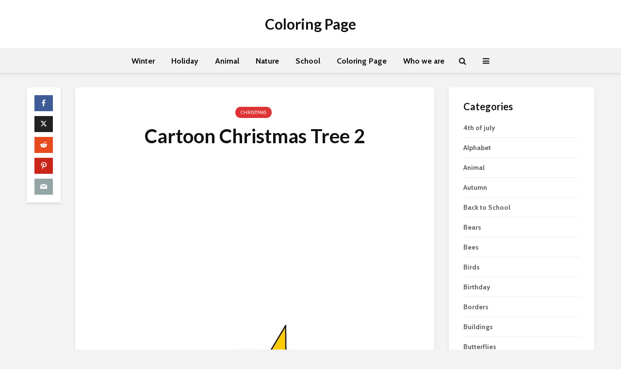

--- FILE ---
content_type: text/html; charset=UTF-8
request_url: https://coloringpage.eu/cartoon-christmas-tree-2/
body_size: 17949
content:
<!DOCTYPE html>
<html lang="en-US" prefix="og: https://ogp.me/ns#" class="no-js">
<head>
	<meta charset="UTF-8">
	<meta name="viewport" content="width=device-width,initial-scale=1.0">
		
<!-- Search Engine Optimization by Rank Math - https://rankmath.com/ -->
<title>Cartoon Christmas Tree 2 | Coloring Page</title>
<meta name="robots" content="index, follow, max-snippet:-1, max-video-preview:-1, max-image-preview:large"/>
<link rel="canonical" href="https://coloringpage.eu/cartoon-christmas-tree-2/" />
<meta property="og:locale" content="en_US" />
<meta property="og:type" content="article" />
<meta property="og:title" content="Cartoon Christmas Tree 2 | Coloring Page" />
<meta property="og:description" content=" " />
<meta property="og:url" content="https://coloringpage.eu/cartoon-christmas-tree-2/" />
<meta property="og:site_name" content="Coloring Page" />
<meta property="article:section" content="Christmas" />
<meta property="og:image" content="https://coloringpage.eu/wp-content/uploads/2014/11/cartoon-christmas-tree2.jpg" />
<meta property="og:image:secure_url" content="https://coloringpage.eu/wp-content/uploads/2014/11/cartoon-christmas-tree2.jpg" />
<meta property="og:image:width" content="825" />
<meta property="og:image:height" content="1095" />
<meta property="og:image:alt" content="Cartoon Christmas Tree 2" />
<meta property="og:image:type" content="image/jpeg" />
<meta property="article:published_time" content="2014-11-15T10:55:53+01:00" />
<meta name="twitter:card" content="summary_large_image" />
<meta name="twitter:title" content="Cartoon Christmas Tree 2 | Coloring Page" />
<meta name="twitter:description" content=" " />
<meta name="twitter:image" content="https://coloringpage.eu/wp-content/uploads/2014/11/cartoon-christmas-tree2.jpg" />
<script type="application/ld+json" class="rank-math-schema">{"@context":"https://schema.org","@graph":[{"@type":["Person","Organization"],"@id":"https://coloringpage.eu/#person","name":"admin"},{"@type":"WebSite","@id":"https://coloringpage.eu/#website","url":"https://coloringpage.eu","name":"Coloring Page","publisher":{"@id":"https://coloringpage.eu/#person"},"inLanguage":"en-US"},{"@type":"ImageObject","@id":"https://coloringpage.eu/wp-content/uploads/2014/11/cartoon-christmas-tree2.jpg","url":"https://coloringpage.eu/wp-content/uploads/2014/11/cartoon-christmas-tree2.jpg","width":"825","height":"1095","inLanguage":"en-US"},{"@type":"BreadcrumbList","@id":"https://coloringpage.eu/cartoon-christmas-tree-2/#breadcrumb","itemListElement":[{"@type":"ListItem","position":"1","item":{"@id":"https://coloringpage.eu","name":"Home"}},{"@type":"ListItem","position":"2","item":{"@id":"https://coloringpage.eu/cartoon-christmas-tree-2/","name":"Cartoon Christmas Tree 2"}}]},{"@type":"WebPage","@id":"https://coloringpage.eu/cartoon-christmas-tree-2/#webpage","url":"https://coloringpage.eu/cartoon-christmas-tree-2/","name":"Cartoon Christmas Tree 2 | Coloring Page","datePublished":"2014-11-15T10:55:53+01:00","dateModified":"2014-11-15T10:55:53+01:00","isPartOf":{"@id":"https://coloringpage.eu/#website"},"primaryImageOfPage":{"@id":"https://coloringpage.eu/wp-content/uploads/2014/11/cartoon-christmas-tree2.jpg"},"inLanguage":"en-US","breadcrumb":{"@id":"https://coloringpage.eu/cartoon-christmas-tree-2/#breadcrumb"}},{"@type":"Person","@id":"https://coloringpage.eu/cartoon-christmas-tree-2/#author","name":"","image":{"@type":"ImageObject","@id":"https://secure.gravatar.com/avatar/2d15daa4a384a8f2d032241368b19f6a6f47cdaef9db963ee2a13904e1a56ab4?s=96&amp;d=mm&amp;r=g","url":"https://secure.gravatar.com/avatar/2d15daa4a384a8f2d032241368b19f6a6f47cdaef9db963ee2a13904e1a56ab4?s=96&amp;d=mm&amp;r=g","caption":"","inLanguage":"en-US"}},{"@type":"BlogPosting","headline":"Cartoon Christmas Tree 2 | Coloring Page","datePublished":"2014-11-15T10:55:53+01:00","dateModified":"2014-11-15T10:55:53+01:00","author":{"@id":"https://coloringpage.eu/cartoon-christmas-tree-2/#author","name":""},"publisher":{"@id":"https://coloringpage.eu/#person"},"name":"Cartoon Christmas Tree 2 | Coloring Page","@id":"https://coloringpage.eu/cartoon-christmas-tree-2/#richSnippet","isPartOf":{"@id":"https://coloringpage.eu/cartoon-christmas-tree-2/#webpage"},"image":{"@id":"https://coloringpage.eu/wp-content/uploads/2014/11/cartoon-christmas-tree2.jpg"},"inLanguage":"en-US","mainEntityOfPage":{"@id":"https://coloringpage.eu/cartoon-christmas-tree-2/#webpage"}}]}</script>
<!-- /Rank Math WordPress SEO plugin -->

<link rel='dns-prefetch' href='//secure.gravatar.com' />
<link rel='dns-prefetch' href='//stats.wp.com' />
<link rel='dns-prefetch' href='//fonts.googleapis.com' />
<link rel='dns-prefetch' href='//v0.wordpress.com' />
<link rel='preconnect' href='//c0.wp.com' />
<link rel="alternate" type="application/rss+xml" title="Coloring Page &raquo; Feed" href="https://coloringpage.eu/feed/" />
<link rel="alternate" type="application/rss+xml" title="Coloring Page &raquo; Comments Feed" href="https://coloringpage.eu/comments/feed/" />
<link rel="alternate" title="oEmbed (JSON)" type="application/json+oembed" href="https://coloringpage.eu/wp-json/oembed/1.0/embed?url=https%3A%2F%2Fcoloringpage.eu%2Fcartoon-christmas-tree-2%2F" />
<link rel="alternate" title="oEmbed (XML)" type="text/xml+oembed" href="https://coloringpage.eu/wp-json/oembed/1.0/embed?url=https%3A%2F%2Fcoloringpage.eu%2Fcartoon-christmas-tree-2%2F&#038;format=xml" />
<style id='wp-img-auto-sizes-contain-inline-css' type='text/css'>
img:is([sizes=auto i],[sizes^="auto," i]){contain-intrinsic-size:3000px 1500px}
/*# sourceURL=wp-img-auto-sizes-contain-inline-css */
</style>
<link rel='stylesheet' id='jetpack_related-posts-css' href='https://c0.wp.com/p/jetpack/15.4/modules/related-posts/related-posts.css' type='text/css' media='all' />
<style id='wp-emoji-styles-inline-css' type='text/css'>

	img.wp-smiley, img.emoji {
		display: inline !important;
		border: none !important;
		box-shadow: none !important;
		height: 1em !important;
		width: 1em !important;
		margin: 0 0.07em !important;
		vertical-align: -0.1em !important;
		background: none !important;
		padding: 0 !important;
	}
/*# sourceURL=wp-emoji-styles-inline-css */
</style>
<style id='wp-block-library-inline-css' type='text/css'>
:root{--wp-block-synced-color:#7a00df;--wp-block-synced-color--rgb:122,0,223;--wp-bound-block-color:var(--wp-block-synced-color);--wp-editor-canvas-background:#ddd;--wp-admin-theme-color:#007cba;--wp-admin-theme-color--rgb:0,124,186;--wp-admin-theme-color-darker-10:#006ba1;--wp-admin-theme-color-darker-10--rgb:0,107,160.5;--wp-admin-theme-color-darker-20:#005a87;--wp-admin-theme-color-darker-20--rgb:0,90,135;--wp-admin-border-width-focus:2px}@media (min-resolution:192dpi){:root{--wp-admin-border-width-focus:1.5px}}.wp-element-button{cursor:pointer}:root .has-very-light-gray-background-color{background-color:#eee}:root .has-very-dark-gray-background-color{background-color:#313131}:root .has-very-light-gray-color{color:#eee}:root .has-very-dark-gray-color{color:#313131}:root .has-vivid-green-cyan-to-vivid-cyan-blue-gradient-background{background:linear-gradient(135deg,#00d084,#0693e3)}:root .has-purple-crush-gradient-background{background:linear-gradient(135deg,#34e2e4,#4721fb 50%,#ab1dfe)}:root .has-hazy-dawn-gradient-background{background:linear-gradient(135deg,#faaca8,#dad0ec)}:root .has-subdued-olive-gradient-background{background:linear-gradient(135deg,#fafae1,#67a671)}:root .has-atomic-cream-gradient-background{background:linear-gradient(135deg,#fdd79a,#004a59)}:root .has-nightshade-gradient-background{background:linear-gradient(135deg,#330968,#31cdcf)}:root .has-midnight-gradient-background{background:linear-gradient(135deg,#020381,#2874fc)}:root{--wp--preset--font-size--normal:16px;--wp--preset--font-size--huge:42px}.has-regular-font-size{font-size:1em}.has-larger-font-size{font-size:2.625em}.has-normal-font-size{font-size:var(--wp--preset--font-size--normal)}.has-huge-font-size{font-size:var(--wp--preset--font-size--huge)}.has-text-align-center{text-align:center}.has-text-align-left{text-align:left}.has-text-align-right{text-align:right}.has-fit-text{white-space:nowrap!important}#end-resizable-editor-section{display:none}.aligncenter{clear:both}.items-justified-left{justify-content:flex-start}.items-justified-center{justify-content:center}.items-justified-right{justify-content:flex-end}.items-justified-space-between{justify-content:space-between}.screen-reader-text{border:0;clip-path:inset(50%);height:1px;margin:-1px;overflow:hidden;padding:0;position:absolute;width:1px;word-wrap:normal!important}.screen-reader-text:focus{background-color:#ddd;clip-path:none;color:#444;display:block;font-size:1em;height:auto;left:5px;line-height:normal;padding:15px 23px 14px;text-decoration:none;top:5px;width:auto;z-index:100000}html :where(.has-border-color){border-style:solid}html :where([style*=border-top-color]){border-top-style:solid}html :where([style*=border-right-color]){border-right-style:solid}html :where([style*=border-bottom-color]){border-bottom-style:solid}html :where([style*=border-left-color]){border-left-style:solid}html :where([style*=border-width]){border-style:solid}html :where([style*=border-top-width]){border-top-style:solid}html :where([style*=border-right-width]){border-right-style:solid}html :where([style*=border-bottom-width]){border-bottom-style:solid}html :where([style*=border-left-width]){border-left-style:solid}html :where(img[class*=wp-image-]){height:auto;max-width:100%}:where(figure){margin:0 0 1em}html :where(.is-position-sticky){--wp-admin--admin-bar--position-offset:var(--wp-admin--admin-bar--height,0px)}@media screen and (max-width:600px){html :where(.is-position-sticky){--wp-admin--admin-bar--position-offset:0px}}

/*# sourceURL=wp-block-library-inline-css */
</style><style id='global-styles-inline-css' type='text/css'>
:root{--wp--preset--aspect-ratio--square: 1;--wp--preset--aspect-ratio--4-3: 4/3;--wp--preset--aspect-ratio--3-4: 3/4;--wp--preset--aspect-ratio--3-2: 3/2;--wp--preset--aspect-ratio--2-3: 2/3;--wp--preset--aspect-ratio--16-9: 16/9;--wp--preset--aspect-ratio--9-16: 9/16;--wp--preset--color--black: #000000;--wp--preset--color--cyan-bluish-gray: #abb8c3;--wp--preset--color--white: #ffffff;--wp--preset--color--pale-pink: #f78da7;--wp--preset--color--vivid-red: #cf2e2e;--wp--preset--color--luminous-vivid-orange: #ff6900;--wp--preset--color--luminous-vivid-amber: #fcb900;--wp--preset--color--light-green-cyan: #7bdcb5;--wp--preset--color--vivid-green-cyan: #00d084;--wp--preset--color--pale-cyan-blue: #8ed1fc;--wp--preset--color--vivid-cyan-blue: #0693e3;--wp--preset--color--vivid-purple: #9b51e0;--wp--preset--color--gridlove-acc: #009cff;--wp--preset--color--gridlove-meta: #818181;--wp--preset--color--gridlove-txt: #5e5e5e;--wp--preset--color--gridlove-bg: #ffffff;--wp--preset--color--gridlove-highlight-acc: #b5e1ff;--wp--preset--color--gridlove-highlight-txt: #ffffff;--wp--preset--color--gridlove-highlight-bg: #083b5c;--wp--preset--color--gridlove-cat-44: #dd3333;--wp--preset--color--gridlove-cat-46: #dd9933;--wp--preset--gradient--vivid-cyan-blue-to-vivid-purple: linear-gradient(135deg,rgb(6,147,227) 0%,rgb(155,81,224) 100%);--wp--preset--gradient--light-green-cyan-to-vivid-green-cyan: linear-gradient(135deg,rgb(122,220,180) 0%,rgb(0,208,130) 100%);--wp--preset--gradient--luminous-vivid-amber-to-luminous-vivid-orange: linear-gradient(135deg,rgb(252,185,0) 0%,rgb(255,105,0) 100%);--wp--preset--gradient--luminous-vivid-orange-to-vivid-red: linear-gradient(135deg,rgb(255,105,0) 0%,rgb(207,46,46) 100%);--wp--preset--gradient--very-light-gray-to-cyan-bluish-gray: linear-gradient(135deg,rgb(238,238,238) 0%,rgb(169,184,195) 100%);--wp--preset--gradient--cool-to-warm-spectrum: linear-gradient(135deg,rgb(74,234,220) 0%,rgb(151,120,209) 20%,rgb(207,42,186) 40%,rgb(238,44,130) 60%,rgb(251,105,98) 80%,rgb(254,248,76) 100%);--wp--preset--gradient--blush-light-purple: linear-gradient(135deg,rgb(255,206,236) 0%,rgb(152,150,240) 100%);--wp--preset--gradient--blush-bordeaux: linear-gradient(135deg,rgb(254,205,165) 0%,rgb(254,45,45) 50%,rgb(107,0,62) 100%);--wp--preset--gradient--luminous-dusk: linear-gradient(135deg,rgb(255,203,112) 0%,rgb(199,81,192) 50%,rgb(65,88,208) 100%);--wp--preset--gradient--pale-ocean: linear-gradient(135deg,rgb(255,245,203) 0%,rgb(182,227,212) 50%,rgb(51,167,181) 100%);--wp--preset--gradient--electric-grass: linear-gradient(135deg,rgb(202,248,128) 0%,rgb(113,206,126) 100%);--wp--preset--gradient--midnight: linear-gradient(135deg,rgb(2,3,129) 0%,rgb(40,116,252) 100%);--wp--preset--font-size--small: 12.8px;--wp--preset--font-size--medium: 20px;--wp--preset--font-size--large: 20.8px;--wp--preset--font-size--x-large: 42px;--wp--preset--font-size--normal: 16px;--wp--preset--font-size--huge: 27.2px;--wp--preset--spacing--20: 0.44rem;--wp--preset--spacing--30: 0.67rem;--wp--preset--spacing--40: 1rem;--wp--preset--spacing--50: 1.5rem;--wp--preset--spacing--60: 2.25rem;--wp--preset--spacing--70: 3.38rem;--wp--preset--spacing--80: 5.06rem;--wp--preset--shadow--natural: 6px 6px 9px rgba(0, 0, 0, 0.2);--wp--preset--shadow--deep: 12px 12px 50px rgba(0, 0, 0, 0.4);--wp--preset--shadow--sharp: 6px 6px 0px rgba(0, 0, 0, 0.2);--wp--preset--shadow--outlined: 6px 6px 0px -3px rgb(255, 255, 255), 6px 6px rgb(0, 0, 0);--wp--preset--shadow--crisp: 6px 6px 0px rgb(0, 0, 0);}:where(.is-layout-flex){gap: 0.5em;}:where(.is-layout-grid){gap: 0.5em;}body .is-layout-flex{display: flex;}.is-layout-flex{flex-wrap: wrap;align-items: center;}.is-layout-flex > :is(*, div){margin: 0;}body .is-layout-grid{display: grid;}.is-layout-grid > :is(*, div){margin: 0;}:where(.wp-block-columns.is-layout-flex){gap: 2em;}:where(.wp-block-columns.is-layout-grid){gap: 2em;}:where(.wp-block-post-template.is-layout-flex){gap: 1.25em;}:where(.wp-block-post-template.is-layout-grid){gap: 1.25em;}.has-black-color{color: var(--wp--preset--color--black) !important;}.has-cyan-bluish-gray-color{color: var(--wp--preset--color--cyan-bluish-gray) !important;}.has-white-color{color: var(--wp--preset--color--white) !important;}.has-pale-pink-color{color: var(--wp--preset--color--pale-pink) !important;}.has-vivid-red-color{color: var(--wp--preset--color--vivid-red) !important;}.has-luminous-vivid-orange-color{color: var(--wp--preset--color--luminous-vivid-orange) !important;}.has-luminous-vivid-amber-color{color: var(--wp--preset--color--luminous-vivid-amber) !important;}.has-light-green-cyan-color{color: var(--wp--preset--color--light-green-cyan) !important;}.has-vivid-green-cyan-color{color: var(--wp--preset--color--vivid-green-cyan) !important;}.has-pale-cyan-blue-color{color: var(--wp--preset--color--pale-cyan-blue) !important;}.has-vivid-cyan-blue-color{color: var(--wp--preset--color--vivid-cyan-blue) !important;}.has-vivid-purple-color{color: var(--wp--preset--color--vivid-purple) !important;}.has-black-background-color{background-color: var(--wp--preset--color--black) !important;}.has-cyan-bluish-gray-background-color{background-color: var(--wp--preset--color--cyan-bluish-gray) !important;}.has-white-background-color{background-color: var(--wp--preset--color--white) !important;}.has-pale-pink-background-color{background-color: var(--wp--preset--color--pale-pink) !important;}.has-vivid-red-background-color{background-color: var(--wp--preset--color--vivid-red) !important;}.has-luminous-vivid-orange-background-color{background-color: var(--wp--preset--color--luminous-vivid-orange) !important;}.has-luminous-vivid-amber-background-color{background-color: var(--wp--preset--color--luminous-vivid-amber) !important;}.has-light-green-cyan-background-color{background-color: var(--wp--preset--color--light-green-cyan) !important;}.has-vivid-green-cyan-background-color{background-color: var(--wp--preset--color--vivid-green-cyan) !important;}.has-pale-cyan-blue-background-color{background-color: var(--wp--preset--color--pale-cyan-blue) !important;}.has-vivid-cyan-blue-background-color{background-color: var(--wp--preset--color--vivid-cyan-blue) !important;}.has-vivid-purple-background-color{background-color: var(--wp--preset--color--vivid-purple) !important;}.has-black-border-color{border-color: var(--wp--preset--color--black) !important;}.has-cyan-bluish-gray-border-color{border-color: var(--wp--preset--color--cyan-bluish-gray) !important;}.has-white-border-color{border-color: var(--wp--preset--color--white) !important;}.has-pale-pink-border-color{border-color: var(--wp--preset--color--pale-pink) !important;}.has-vivid-red-border-color{border-color: var(--wp--preset--color--vivid-red) !important;}.has-luminous-vivid-orange-border-color{border-color: var(--wp--preset--color--luminous-vivid-orange) !important;}.has-luminous-vivid-amber-border-color{border-color: var(--wp--preset--color--luminous-vivid-amber) !important;}.has-light-green-cyan-border-color{border-color: var(--wp--preset--color--light-green-cyan) !important;}.has-vivid-green-cyan-border-color{border-color: var(--wp--preset--color--vivid-green-cyan) !important;}.has-pale-cyan-blue-border-color{border-color: var(--wp--preset--color--pale-cyan-blue) !important;}.has-vivid-cyan-blue-border-color{border-color: var(--wp--preset--color--vivid-cyan-blue) !important;}.has-vivid-purple-border-color{border-color: var(--wp--preset--color--vivid-purple) !important;}.has-vivid-cyan-blue-to-vivid-purple-gradient-background{background: var(--wp--preset--gradient--vivid-cyan-blue-to-vivid-purple) !important;}.has-light-green-cyan-to-vivid-green-cyan-gradient-background{background: var(--wp--preset--gradient--light-green-cyan-to-vivid-green-cyan) !important;}.has-luminous-vivid-amber-to-luminous-vivid-orange-gradient-background{background: var(--wp--preset--gradient--luminous-vivid-amber-to-luminous-vivid-orange) !important;}.has-luminous-vivid-orange-to-vivid-red-gradient-background{background: var(--wp--preset--gradient--luminous-vivid-orange-to-vivid-red) !important;}.has-very-light-gray-to-cyan-bluish-gray-gradient-background{background: var(--wp--preset--gradient--very-light-gray-to-cyan-bluish-gray) !important;}.has-cool-to-warm-spectrum-gradient-background{background: var(--wp--preset--gradient--cool-to-warm-spectrum) !important;}.has-blush-light-purple-gradient-background{background: var(--wp--preset--gradient--blush-light-purple) !important;}.has-blush-bordeaux-gradient-background{background: var(--wp--preset--gradient--blush-bordeaux) !important;}.has-luminous-dusk-gradient-background{background: var(--wp--preset--gradient--luminous-dusk) !important;}.has-pale-ocean-gradient-background{background: var(--wp--preset--gradient--pale-ocean) !important;}.has-electric-grass-gradient-background{background: var(--wp--preset--gradient--electric-grass) !important;}.has-midnight-gradient-background{background: var(--wp--preset--gradient--midnight) !important;}.has-small-font-size{font-size: var(--wp--preset--font-size--small) !important;}.has-medium-font-size{font-size: var(--wp--preset--font-size--medium) !important;}.has-large-font-size{font-size: var(--wp--preset--font-size--large) !important;}.has-x-large-font-size{font-size: var(--wp--preset--font-size--x-large) !important;}
/*# sourceURL=global-styles-inline-css */
</style>

<style id='classic-theme-styles-inline-css' type='text/css'>
/*! This file is auto-generated */
.wp-block-button__link{color:#fff;background-color:#32373c;border-radius:9999px;box-shadow:none;text-decoration:none;padding:calc(.667em + 2px) calc(1.333em + 2px);font-size:1.125em}.wp-block-file__button{background:#32373c;color:#fff;text-decoration:none}
/*# sourceURL=/wp-includes/css/classic-themes.min.css */
</style>
<link rel='stylesheet' id='mks_shortcodes_simple_line_icons-css' href='https://coloringpage.eu/wp-content/plugins/meks-flexible-shortcodes/css/simple-line/simple-line-icons.css?ver=1.3.8' type='text/css' media='screen' />
<link rel='stylesheet' id='mks_shortcodes_css-css' href='https://coloringpage.eu/wp-content/plugins/meks-flexible-shortcodes/css/style.css?ver=1.3.8' type='text/css' media='screen' />
<link rel='stylesheet' id='gridlove-fonts-css' href='https://fonts.googleapis.com/css?family=Cabin%3A400%2C700%7CLato%3A400%2C700&#038;subset=latin&#038;ver=2.1.2' type='text/css' media='all' />
<link rel='stylesheet' id='gridlove-main-css' href='https://coloringpage.eu/wp-content/themes/gridlove/assets/css/min.css?ver=2.1.2' type='text/css' media='all' />
<style id='gridlove-main-inline-css' type='text/css'>
body{font-size: 16px;}h1, .h1 {font-size: 40px;}h2, .h2,.col-lg-12 .gridlove-post-b .h3 {font-size: 26px;}h3, .h3 {font-size: 22px;}h4, .h4 {font-size: 20px;}h5, .h5 {font-size: 18px;}h6, .h6 {font-size: 16px;}.widget, .gridlove-header-responsive .sub-menu, .gridlove-site-header .sub-menu{font-size: 14px;}.gridlove-main-navigation {font-size: 16px;}.gridlove-post {font-size: 16px;}body{background-color: #f3f3f3;color: #5e5e5e;font-family: 'Cabin';font-weight: 400;}h1, h2, h3, h4, h5, h6,.h1, .h2, .h3, .h4, .h5, .h6,blockquote,thead td,.comment-author b,q:before,#bbpress-forums .bbp-forum-title, #bbpress-forums .bbp-topic-permalink{color: #111111;font-family: 'Lato';font-weight: 700;}.gridlove-main-nav a,.gridlove-posts-widget a{font-family: 'Cabin';font-weight: 700;}.gridlove-header-top{background-color: #222222;color: #dddddd;}.gridlove-header-top a{color: #dddddd;}.gridlove-header-top a:hover{color: #ffffff;}.gridlove-header-wrapper,.gridlove-header-middle .sub-menu,.gridlove-header-responsive,.gridlove-header-responsive .sub-menu{background-color:#ffffff; }.gridlove-header-middle,.gridlove-header-middle a,.gridlove-header-responsive,.gridlove-header-responsive a{color: #111111;}.gridlove-header-middle a:hover,.gridlove-header-middle .gridlove-sidebar-action:hover,.gridlove-header-middle .gridlove-actions-button > span:hover,.gridlove-header-middle .current_page_item > a,.gridlove-header-middle .current_page_ancestor > a,.gridlove-header-middle .current-menu-item > a,.gridlove-header-middle .current-menu-ancestor > a,.gridlove-header-middle .gridlove-category-menu article:hover a,.gridlove-header-responsive a:hover{color: #009cff;}.gridlove-header-middle .active>span,.gridlove-header-middle .gridlove-main-nav>li.menu-item-has-children:hover>a,.gridlove-header-middle .gridlove-social-icons:hover>span,.gridlove-header-responsive .active>span{background-color: rgba(17,17,17,0.05)}.gridlove-header-middle .gridlove-button-search{background-color: #009cff;}.gridlove-header-middle .gridlove-search-form input{border-color: rgba(17,17,17,0.1)}.gridlove-header-middle .sub-menu,.gridlove-header-responsive .sub-menu{border-top: 1px solid rgba(17,17,17,0.05)}.gridlove-header-middle{height: 100px;}.gridlove-logo{max-height: 100px;}.gridlove-branding-bg{background:#f0233b;}.gridlove-header-responsive .gridlove-actions-button:hover >span{color:#009cff;}.gridlove-sidebar-action .gridlove-bars:before,.gridlove-sidebar-action .gridlove-bars:after{background:#111111;}.gridlove-sidebar-action:hover .gridlove-bars:before,.gridlove-sidebar-action:hover .gridlove-bars:after{background:#009cff;}.gridlove-sidebar-action .gridlove-bars{border-color: #111111;}.gridlove-sidebar-action:hover .gridlove-bars{border-color:#009cff;}.gridlove-header-bottom .sub-menu{ background-color:#ffffff;}.gridlove-header-bottom .sub-menu a{color:#111111;}.gridlove-header-bottom .sub-menu a:hover,.gridlove-header-bottom .gridlove-category-menu article:hover a{color:#009cff;}.gridlove-header-bottom{background-color:#f2f2f2;}.gridlove-header-bottom,.gridlove-header-bottom a{color: #111111;}.gridlove-header-bottom a:hover,.gridlove-header-bottom .gridlove-sidebar-action:hover,.gridlove-header-bottom .gridlove-actions-button > span:hover,.gridlove-header-bottom .current_page_item > a,.gridlove-header-bottom .current_page_ancestor > a,.gridlove-header-bottom .current-menu-item > a,.gridlove-header-bottom .current-menu-ancestor > a {color: #009cff;}.gridlove-header-bottom .active>span,.gridlove-header-bottom .gridlove-main-nav>li.menu-item-has-children:hover>a,.gridlove-header-bottom .gridlove-social-icons:hover>span{background-color: rgba(17,17,17,0.05)}.gridlove-header-bottom .gridlove-search-form input{border-color: rgba(17,17,17,0.1)}.gridlove-header-bottom,.gridlove-header-bottom .sub-menu{border-top: 1px solid rgba(17,17,17,0.07)}.gridlove-header-bottom .gridlove-button-search{background-color: #009cff;}.gridlove-header-sticky,.gridlove-header-sticky .sub-menu{background-color:#ffffff; }.gridlove-header-sticky,.gridlove-header-sticky a{color: #111111;}.gridlove-header-sticky a:hover,.gridlove-header-sticky .gridlove-sidebar-action:hover,.gridlove-header-sticky .gridlove-actions-button > span:hover,.gridlove-header-sticky .current_page_item > a,.gridlove-header-sticky .current_page_ancestor > a,.gridlove-header-sticky .current-menu-item > a,.gridlove-header-sticky .current-menu-ancestor > a,.gridlove-header-sticky .gridlove-category-menu article:hover a{color: #009cff;}.gridlove-header-sticky .active>span,.gridlove-header-sticky .gridlove-main-nav>li.menu-item-has-children:hover>a,.gridlove-header-sticky .gridlove-social-icons:hover>span{background-color: rgba(17,17,17,0.05)}.gridlove-header-sticky .gridlove-search-form input{border-color: rgba(17,17,17,0.1)}.gridlove-header-sticky .sub-menu{border-top: 1px solid rgba(17,17,17,0.05)}.gridlove-header-sticky .gridlove-button-search{background-color: #009cff;}.gridlove-cover-area,.gridlove-cover{height:500px; }.gridlove-cover-area .gridlove-cover-bg img{width:1500px; }.gridlove-box,#disqus_thread{background: #ffffff;}a{color: #5e5e5e;}.entry-title a{ color: #111111;}a:hover,.comment-reply-link,#cancel-comment-reply-link,.gridlove-box .entry-title a:hover,.gridlove-posts-widget article:hover a{color: #009cff;}.entry-content p a,.widget_text a,.entry-content ul a,.entry-content ol a,.gridlove-text-module-content p a{color: #009cff; border-color: rgba(0,156,255,0.8);}.entry-content p a:hover,.widget_text a:hover,.entry-content ul a:hover,.entry-content ol a:hover,.gridlove-text-module-content p a:hover{border-bottom: 1px solid transparent;}.comment-reply-link:hover,.gallery .gallery-item a:after, .wp-block-gallery .blocks-gallery-item a:after,.wp-block-gallery figure a:after,.entry-content a.gridlove-popup-img {color: #5e5e5e; }.gridlove-post-b .box-col-b:only-child .entry-title a,.gridlove-post-d .entry-overlay:only-child .entry-title a{color: #111111;}.gridlove-post-b .box-col-b:only-child .entry-title a:hover,.gridlove-post-d .entry-overlay:only-child .entry-title a:hover,.gridlove-content .entry-header .gridlove-breadcrumbs a,.gridlove-content .entry-header .gridlove-breadcrumbs a:hover,.module-header .gridlove-breadcrumbs a,.module-header .gridlove-breadcrumbs a:hover { color: #009cff; }.gridlove-post-b .box-col-b:only-child .meta-item,.gridlove-post-b .box-col-b:only-child .entry-meta a,.gridlove-post-b .box-col-b:only-child .entry-meta span,.gridlove-post-d .entry-overlay:only-child .meta-item,.gridlove-post-d .entry-overlay:only-child .entry-meta a,.gridlove-post-d .entry-overlay:only-child .entry-meta span {color: #818181;}.entry-meta .meta-item, .entry-meta a, .entry-meta span,.comment-metadata a{color: #818181;}blockquote{color: rgba(17,17,17,0.8);}blockquote:before{color: rgba(17,17,17,0.15);}.entry-meta a:hover{color: #111111;}.widget_tag_cloud a,.entry-tags a,.entry-content .wp-block-tag-cloud a{ background: rgba(94,94,94,0.1); color: #5e5e5e; }.submit,.gridlove-button,.mks_autor_link_wrap a,.mks_read_more a,input[type="submit"],button[type="submit"],.gridlove-cat, .gridlove-pill,.gridlove-button-search,body div.wpforms-container-full .wpforms-form input[type=submit], body div.wpforms-container-full .wpforms-form button[type=submit], body div.wpforms-container-full .wpforms-form .wpforms-page-button,.add_to_cart_button{color:#FFF;background-color: #009cff;}body div.wpforms-container-full .wpforms-form input[type=submit]:hover, body div.wpforms-container-full .wpforms-form input[type=submit]:focus, body div.wpforms-container-full .wpforms-form input[type=submit]:active, body div.wpforms-container-full .wpforms-form button[type=submit]:hover, body div.wpforms-container-full .wpforms-form button[type=submit]:focus, body div.wpforms-container-full .wpforms-form button[type=submit]:active, body div.wpforms-container-full .wpforms-form .wpforms-page-button:hover, body div.wpforms-container-full .wpforms-form .wpforms-page-button:active, body div.wpforms-container-full .wpforms-form .wpforms-page-button:focus {color:#FFF;background-color: #009cff;}.wp-block-button__link{background-color: #009cff; }.gridlove-button:hover,.add_to_cart_button:hover{color:#FFF;}.gridlove-share a:hover{background:rgba(17, 17, 17, .8);color:#FFF;}.gridlove-pill:hover,.gridlove-author-links a:hover,.entry-category a:hover{background: #111;color: #FFF;}.gridlove-cover-content .entry-category a:hover,.entry-overlay .entry-category a:hover,.gridlove-highlight .entry-category a:hover,.gridlove-box.gridlove-post-d .entry-overlay .entry-category a:hover,.gridlove-post-a .entry-category a:hover,.gridlove-highlight .gridlove-format-icon{background: #FFF;color: #111;}.gridlove-author, .gridlove-prev-next-nav,.comment .comment-respond{border-color: rgba(94,94,94,0.1);}.gridlove-load-more a,.gridlove-pagination .gridlove-next a,.gridlove-pagination .gridlove-prev a,.gridlove-pagination .next,.gridlove-pagination .prev,.gridlove-infinite-scroll a,.double-bounce1, .double-bounce2,.gridlove-link-pages > span,.module-actions ul.page-numbers span.page-numbers{color:#FFF;background-color: #009cff;}.gridlove-pagination .current{background-color:rgba(94,94,94,0.1);}.gridlove-highlight{background: #083b5c;}.gridlove-highlight,.gridlove-highlight h4,.gridlove-highlight a{color: #ffffff;}.gridlove-highlight .entry-meta .meta-item, .gridlove-highlight .entry-meta a, .gridlove-highlight .entry-meta span,.gridlove-highlight p{color: rgba(255,255,255,0.8);}.gridlove-highlight .gridlove-author-links .fa-link,.gridlove-highlight .gridlove_category_widget .gridlove-full-color li a:after{background: #b5e1ff;}.gridlove-highlight .entry-meta a:hover{color: #ffffff;}.gridlove-highlight.gridlove-post-d .entry-image a:after{background-color: rgba(8,59,92,0.7);}.gridlove-highlight.gridlove-post-d:hover .entry-image a:after{background-color: rgba(8,59,92,0.9);}.gridlove-highlight.gridlove-post-a .entry-image:hover>a:after, .gridlove-highlight.gridlove-post-b .entry-image:hover a:after{background-color: rgba(8,59,92,0.2);}.gridlove-highlight .gridlove-slider-controls > div{background-color: rgba(255,255,255,0.1);color: #ffffff; }.gridlove-highlight .gridlove-slider-controls > div:hover{background-color: rgba(255,255,255,0.3);color: #ffffff; }.gridlove-highlight.gridlove-box .entry-title a:hover{color: #b5e1ff;}.gridlove-highlight.widget_meta a, .gridlove-highlight.widget_recent_entries li, .gridlove-highlight.widget_recent_comments li, .gridlove-highlight.widget_nav_menu a, .gridlove-highlight.widget_archive li, .gridlove-highlight.widget_pages a{border-color: rgba(255,255,255,0.1);}.gridlove-cover-content .entry-meta .meta-item, .gridlove-cover-content .entry-meta a, .gridlove-cover-content .entry-meta span,.gridlove-cover-area .gridlove-breadcrumbs,.gridlove-cover-area .gridlove-breadcrumbs a,.gridlove-cover-area .gridlove-breadcrumbs .breadcrumb_last,body .gridlove-content .entry-overlay .gridlove-breadcrumbs {color: rgba(255, 255, 255, .8);}.gridlove-cover-content .entry-meta a:hover,.gridlove-cover-area .gridlove-breadcrumbs a:hover {color: rgba(255, 255, 255, 1);}.module-title h2,.module-title .h2{ color: #111111; }.gridlove-action-link,.gridlove-slider-controls > div,.module-actions ul.page-numbers .next.page-numbers,.module-actions ul.page-numbers .prev.page-numbers{background: rgba(17,17,17,0.1); color: #111111; }.gridlove-slider-controls > div:hover,.gridlove-action-link:hover,.module-actions ul.page-numbers .next.page-numbers:hover,.module-actions ul.page-numbers .prev.page-numbers:hover{color: #111111;background: rgba(17,17,17,0.3); }.gridlove-pn-ico,.gridlove-author-links .fa-link{background: rgba(94,94,94,0.1); color: #5e5e5e;}.gridlove-prev-next-nav a:hover .gridlove-pn-ico{background: rgba(0,156,255,1); color: #ffffff;}.widget_meta a,.widget_recent_entries li,.widget_recent_comments li,.widget_nav_menu a,.widget_archive li,.widget_pages a,.widget_categories li,.gridlove_category_widget .gridlove-count-color li,.widget_categories .children li,.widget_archiv .children li{border-color: rgba(94,94,94,0.1);}.widget_recent_entries a:hover,.menu-item-has-children.active > span,.menu-item-has-children.active > a,.gridlove-nav-widget-acordion:hover,.widget_recent_comments .recentcomments a.url:hover{color: #009cff;}.widget_recent_comments .url,.post-date,.widget_recent_comments .recentcomments,.gridlove-nav-widget-acordion,.widget_archive li,.rss-date,.widget_categories li,.widget_archive li{color:#818181;}.widget_pages .children,.widget_nav_menu .sub-menu{background:#009cff;color:#FFF;}.widget_pages .children a,.widget_nav_menu .sub-menu a,.widget_nav_menu .sub-menu span,.widget_pages .children span{color:#FFF;}.widget_tag_cloud a:hover,.entry-tags a:hover,.entry-content .wp-block-tag-cloud a:hover{background: #009cff;color:#FFF;}.gridlove-footer{background: #111111;color: #ffffff;}.gridlove-footer .widget-title{color: #ffffff;}.gridlove-footer a{color: rgba(255,255,255,0.8);}.gridlove-footer a:hover{color: #ffffff;}.gridlove-footer .widget_recent_comments .url, .gridlove-footer .post-date, .gridlove-footer .widget_recent_comments .recentcomments, .gridlove-footer .gridlove-nav-widget-acordion, .gridlove-footer .widget_archive li, .gridlove-footer .rss-date{color: rgba(255,255,255,0.8); }.gridlove-footer .widget_meta a, .gridlove-footer .widget_recent_entries li, .gridlove-footer .widget_recent_comments li, .gridlove-footer .widget_nav_menu a, .gridlove-footer .widget_archive li, .gridlove-footer .widget_pages a,.gridlove-footer table,.gridlove-footer td,.gridlove-footer th,.gridlove-footer .widget_calendar table,.gridlove-footer .widget.widget_categories select,.gridlove-footer .widget_calendar table tfoot tr td{border-color: rgba(255,255,255,0.2);}table,thead,td,th,.widget_calendar table{ border-color: rgba(94,94,94,0.1);}input[type="text"], input[type="email"],input[type="search"], input[type="url"], input[type="tel"], input[type="number"], input[type="date"], input[type="password"], select, textarea{border-color: rgba(94,94,94,0.2);}.gridlove-site-content div.mejs-container .mejs-controls {background-color: rgba(94,94,94,0.1);}body .gridlove-site-content .mejs-controls .mejs-time-rail .mejs-time-current{background: #009cff;}body .gridlove-site-content .mejs-video.mejs-container .mejs-controls{background-color: rgba(255,255,255,0.9);}.wp-block-cover .wp-block-cover-image-text, .wp-block-cover .wp-block-cover-text, .wp-block-cover h2, .wp-block-cover-image .wp-block-cover-image-text, .wp-block-cover-image .wp-block-cover-text, .wp-block-cover-image h2{font-family: 'Lato';font-weight: 700; }.wp-block-cover-image .wp-block-cover-image-text, .wp-block-cover-image h2{font-size: 26px;}.widget_display_replies li, .widget_display_topics li{ color:#818181; }.has-small-font-size{ font-size: 12px;}.has-large-font-size{ font-size: 20px;}.has-huge-font-size{ font-size: 25px;}@media(min-width: 1024px){.has-small-font-size{ font-size: 12px;}.has-normal-font-size{ font-size: 16px;}.has-large-font-size{ font-size: 20px;}.has-huge-font-size{ font-size: 27px;}}.has-gridlove-acc-background-color{ background-color: #009cff;}.has-gridlove-acc-color{ color: #009cff;}.has-gridlove-meta-background-color{ background-color: #818181;}.has-gridlove-meta-color{ color: #818181;}.has-gridlove-txt-background-color{ background-color: #5e5e5e;}.has-gridlove-txt-color{ color: #5e5e5e;}.has-gridlove-bg-background-color{ background-color: #ffffff;}.has-gridlove-bg-color{ color: #ffffff;}.has-gridlove-highlight-acc-background-color{ background-color: #b5e1ff;}.has-gridlove-highlight-acc-color{ color: #b5e1ff;}.has-gridlove-highlight-txt-background-color{ background-color: #ffffff;}.has-gridlove-highlight-txt-color{ color: #ffffff;}.has-gridlove-highlight-bg-background-color{ background-color: #083b5c;}.has-gridlove-highlight-bg-color{ color: #083b5c;}.has-gridlove-cat-44-background-color{ background-color: #dd3333;}.has-gridlove-cat-44-color{ color: #dd3333;}.has-gridlove-cat-46-background-color{ background-color: #dd9933;}.has-gridlove-cat-46-color{ color: #dd9933;}.gridlove-cats .gridlove-cat .entry-overlay-wrapper .entry-image:after, .gridlove-cat.gridlove-post-d .entry-image a:after { background-color: rgba(0,156,255,0.7); }.gridlove-cat.gridlove-post-d:hover .entry-image a:after { background-color: rgba(0,156,255,0.9); }.gridlove-cat-44{ background: #dd3333;}.gridlove-cat-col-44:hover{ color: #dd3333;}.gridlove-cats .gridlove-cat-44 .entry-overlay-wrapper .entry-image:after, .gridlove-cat-44.gridlove-post-d .entry-image a:after { background-color: rgba(221,51,51,0.7); }.gridlove-cat-44.gridlove-post-d:hover .entry-image a:after { background-color: rgba(221,51,51,0.9); }.gridlove-cat-46{ background: #dd9933;}.gridlove-cat-col-46:hover{ color: #dd9933;}.gridlove-cats .gridlove-cat-46 .entry-overlay-wrapper .entry-image:after, .gridlove-cat-46.gridlove-post-d .entry-image a:after { background-color: rgba(221,153,51,0.7); }.gridlove-cat-46.gridlove-post-d:hover .entry-image a:after { background-color: rgba(221,153,51,0.9); }
/*# sourceURL=gridlove-main-inline-css */
</style>
<link rel='stylesheet' id='meks-ads-widget-css' href='https://coloringpage.eu/wp-content/plugins/meks-easy-ads-widget/css/style.css?ver=2.0.9' type='text/css' media='all' />
<link rel='stylesheet' id='meks_instagram-widget-styles-css' href='https://coloringpage.eu/wp-content/plugins/meks-easy-instagram-widget/css/widget.css?ver=6.9' type='text/css' media='all' />
<link rel='stylesheet' id='meks-flickr-widget-css' href='https://coloringpage.eu/wp-content/plugins/meks-simple-flickr-widget/css/style.css?ver=1.3' type='text/css' media='all' />
<link rel='stylesheet' id='meks-author-widget-css' href='https://coloringpage.eu/wp-content/plugins/meks-smart-author-widget/css/style.css?ver=1.1.5' type='text/css' media='all' />
<link rel='stylesheet' id='meks-social-widget-css' href='https://coloringpage.eu/wp-content/plugins/meks-smart-social-widget/css/style.css?ver=1.6.5' type='text/css' media='all' />
<link rel='stylesheet' id='meks-themeforest-widget-css' href='https://coloringpage.eu/wp-content/plugins/meks-themeforest-smart-widget/css/style.css?ver=1.6' type='text/css' media='all' />
<link rel='stylesheet' id='meks_ess-main-css' href='https://coloringpage.eu/wp-content/plugins/meks-easy-social-share/assets/css/main.css?ver=1.3' type='text/css' media='all' />
<link rel='stylesheet' id='sharedaddy-css' href='https://c0.wp.com/p/jetpack/15.4/modules/sharedaddy/sharing.css' type='text/css' media='all' />
<link rel='stylesheet' id='social-logos-css' href='https://c0.wp.com/p/jetpack/15.4/_inc/social-logos/social-logos.min.css' type='text/css' media='all' />
<script type="text/javascript" id="jetpack_related-posts-js-extra">
/* <![CDATA[ */
var related_posts_js_options = {"post_heading":"h4"};
//# sourceURL=jetpack_related-posts-js-extra
/* ]]> */
</script>
<script type="text/javascript" src="https://c0.wp.com/p/jetpack/15.4/_inc/build/related-posts/related-posts.min.js" id="jetpack_related-posts-js"></script>
<script type="text/javascript" src="https://c0.wp.com/c/6.9/wp-includes/js/jquery/jquery.min.js" id="jquery-core-js"></script>
<script type="text/javascript" src="https://c0.wp.com/c/6.9/wp-includes/js/jquery/jquery-migrate.min.js" id="jquery-migrate-js"></script>
<script type="text/javascript" id="image-watermark-no-right-click-js-before">
/* <![CDATA[ */
var iwArgsNoRightClick = {"rightclick":"N","draganddrop":"N","devtools":"Y","enableToast":"Y","toastMessage":"This content is protected"};

//# sourceURL=image-watermark-no-right-click-js-before
/* ]]> */
</script>
<script type="text/javascript" src="https://coloringpage.eu/wp-content/plugins/image-watermark/js/no-right-click.js?ver=2.0.4" id="image-watermark-no-right-click-js"></script>
<link rel="https://api.w.org/" href="https://coloringpage.eu/wp-json/" /><link rel="alternate" title="JSON" type="application/json" href="https://coloringpage.eu/wp-json/wp/v2/posts/6302" /><link rel="EditURI" type="application/rsd+xml" title="RSD" href="https://coloringpage.eu/xmlrpc.php?rsd" />
<meta name="generator" content="WordPress 6.9" />
<link rel='shortlink' href='https://wp.me/p34JVr-1DE' />
<meta name="generator" content="Redux 4.5.10" /><style>/* CSS added by WP Meta and Date Remover*/.entry-meta {display:none !important;}
	.home .entry-meta { display: none; }
	.entry-footer {display:none !important;}
	.home .entry-footer { display: none; }</style>	<style>img#wpstats{display:none}</style>
		<script async src="//pagead2.googlesyndication.com/pagead/js/adsbygoogle.js"></script>
<script>
     (adsbygoogle = window.adsbygoogle || []).push({
          google_ad_client: "ca-pub-5467348372961452",
          enable_page_level_ads: true
     });
</script>
<meta name="pinterest" content="nopin" />
<meta name="google-site-verification" content="rXhCBTGiSPRhA5ZBMRYeh3VovjgmljDFnh3QPiZETJE" />

<!-- Google tag (gtag.js) -->
<script async src="https://www.googletagmanager.com/gtag/js?id=G-P7VSE2RKBH"></script>
<script>
  window.dataLayer = window.dataLayer || [];
  function gtag(){dataLayer.push(arguments);}
  gtag('js', new Date());

  gtag('config', 'G-P7VSE2RKBH');
</script>

<link rel="icon" href="https://coloringpage.eu/wp-content/uploads/2020/01/cropped-Favicon.ico-2-32x32.png" sizes="32x32" />
<link rel="icon" href="https://coloringpage.eu/wp-content/uploads/2020/01/cropped-Favicon.ico-2-192x192.png" sizes="192x192" />
<link rel="apple-touch-icon" href="https://coloringpage.eu/wp-content/uploads/2020/01/cropped-Favicon.ico-2-180x180.png" />
<meta name="msapplication-TileImage" content="https://coloringpage.eu/wp-content/uploads/2020/01/cropped-Favicon.ico-2-270x270.png" />
</head>

<body class="wp-singular post-template-default single single-post postid-6302 single-format-standard wp-embed-responsive wp-theme-gridlove chrome gridlove-v_2_1_2">


					
			
			
		<header id="header" class="gridlove-site-header hidden-md-down  gridlove-header-shadow">
				
				
				<div class="gridlove-header-4">
	<div class="gridlove-header-wrapper">
	<div class="gridlove-header-middle">
		<div class="gridlove-slot-c">
			
<div class="gridlove-site-branding  gridlove-txt-logo">
			<span class="site-title h1"><a href="https://coloringpage.eu/" rel="home">Coloring Page</a></span>
	
	
</div>

		</div>
	</div>
	</div>
	<div class="gridlove-header-bottom">
		<div class="gridlove-slot-c">
			<nav class="gridlove-main-navigation">	
				<ul id="menu-menu" class="gridlove-main-nav gridlove-menu"><li id="menu-item-61497" class="menu-item menu-item-type-taxonomy menu-item-object-category menu-item-61497"><a href="https://coloringpage.eu/category/nature/winter/">Winter</a></li>
<li id="menu-item-21" class="menu-item menu-item-type-taxonomy menu-item-object-category current-post-ancestor menu-item-has-children menu-item-21"><a href="https://coloringpage.eu/category/holiday/">Holiday</a>
<ul class="sub-menu">
	<li id="menu-item-20" class="menu-item menu-item-type-taxonomy menu-item-object-category menu-item-20"><a href="https://coloringpage.eu/category/holiday/birthday/">Birthday</a></li>
	<li id="menu-item-4156" class="menu-item menu-item-type-taxonomy menu-item-object-category menu-item-4156"><a href="https://coloringpage.eu/category/holiday/carnival/">Carnival</a></li>
	<li id="menu-item-3504" class="menu-item menu-item-type-taxonomy menu-item-object-category current-post-ancestor current-menu-parent current-post-parent menu-item-3504"><a href="https://coloringpage.eu/category/holiday/christmas/">Christmas</a></li>
	<li id="menu-item-4078" class="menu-item menu-item-type-taxonomy menu-item-object-category menu-item-4078"><a href="https://coloringpage.eu/category/new-year/">New Year</a></li>
	<li id="menu-item-28" class="menu-item menu-item-type-taxonomy menu-item-object-category menu-item-28"><a href="https://coloringpage.eu/category/holiday/easter/">Easter</a></li>
	<li id="menu-item-1393" class="menu-item menu-item-type-taxonomy menu-item-object-category menu-item-1393"><a href="https://coloringpage.eu/category/holiday/earth-day/">Earth Day</a></li>
	<li id="menu-item-29" class="menu-item menu-item-type-taxonomy menu-item-object-category menu-item-29"><a href="https://coloringpage.eu/category/holiday/fathers-day/">Father&#8217;s Day</a></li>
	<li id="menu-item-3072" class="menu-item menu-item-type-taxonomy menu-item-object-category menu-item-3072"><a href="https://coloringpage.eu/category/holiday/grandparents-day/">Grandparent&#8217;s Day</a></li>
	<li id="menu-item-3063" class="menu-item menu-item-type-taxonomy menu-item-object-category menu-item-3063"><a href="https://coloringpage.eu/category/holiday/halloween/">Halloween</a></li>
	<li id="menu-item-179" class="menu-item menu-item-type-taxonomy menu-item-object-category menu-item-179"><a href="https://coloringpage.eu/category/groundhog-day/">Groundhog day</a></li>
	<li id="menu-item-30" class="menu-item menu-item-type-taxonomy menu-item-object-category menu-item-30"><a href="https://coloringpage.eu/category/holiday/mothers-day/">Mother&#8217;s Day</a></li>
	<li id="menu-item-31" class="menu-item menu-item-type-taxonomy menu-item-object-category menu-item-31"><a href="https://coloringpage.eu/category/holiday/st-patricks-day/">St. Patrick&#8217;s Day</a></li>
	<li id="menu-item-3676" class="menu-item menu-item-type-taxonomy menu-item-object-category menu-item-3676"><a href="https://coloringpage.eu/category/holiday/thanksgiving/">Thanksgiving</a></li>
	<li id="menu-item-18" class="menu-item menu-item-type-taxonomy menu-item-object-category menu-item-18"><a href="https://coloringpage.eu/category/holiday/valentines-day/">Valentine&#8217;s Day</a></li>
	<li id="menu-item-2372" class="menu-item menu-item-type-taxonomy menu-item-object-category menu-item-2372"><a href="https://coloringpage.eu/category/holiday/4th-of-july/">4th of july</a></li>
</ul>
</li>
<li id="menu-item-22" class="menu-item menu-item-type-taxonomy menu-item-object-category menu-item-has-children menu-item-22"><a href="https://coloringpage.eu/category/animal/">Animal</a>
<ul class="sub-menu">
	<li id="menu-item-283" class="menu-item menu-item-type-taxonomy menu-item-object-category menu-item-283"><a href="https://coloringpage.eu/category/animal/bears/">Bears</a></li>
	<li id="menu-item-2081" class="menu-item menu-item-type-taxonomy menu-item-object-category menu-item-2081"><a href="https://coloringpage.eu/category/animal/bees/">Bees</a></li>
	<li id="menu-item-4240" class="menu-item menu-item-type-taxonomy menu-item-object-category menu-item-4240"><a href="https://coloringpage.eu/category/animal/birds/">Birds</a></li>
	<li id="menu-item-984" class="menu-item menu-item-type-taxonomy menu-item-object-category menu-item-984"><a href="https://coloringpage.eu/category/animal/butterflies/">Butterflies</a></li>
	<li id="menu-item-1002" class="menu-item menu-item-type-taxonomy menu-item-object-category menu-item-1002"><a href="https://coloringpage.eu/category/animal/cats/">Cats</a></li>
	<li id="menu-item-794" class="menu-item menu-item-type-taxonomy menu-item-object-category menu-item-794"><a href="https://coloringpage.eu/category/animal/dogs/">Dogs</a></li>
	<li id="menu-item-457" class="menu-item menu-item-type-taxonomy menu-item-object-category menu-item-457"><a href="https://coloringpage.eu/category/animal/dolphin/">Dolphins</a></li>
	<li id="menu-item-1625" class="menu-item menu-item-type-taxonomy menu-item-object-category menu-item-1625"><a href="https://coloringpage.eu/category/animal/fish/">Fish</a></li>
	<li id="menu-item-1033" class="menu-item menu-item-type-taxonomy menu-item-object-category menu-item-1033"><a href="https://coloringpage.eu/category/animal/frogs/">Frogs</a></li>
	<li id="menu-item-318" class="menu-item menu-item-type-taxonomy menu-item-object-category menu-item-318"><a href="https://coloringpage.eu/category/animal/ladybug/">Ladybugs</a></li>
	<li id="menu-item-1697" class="menu-item menu-item-type-taxonomy menu-item-object-category menu-item-1697"><a href="https://coloringpage.eu/category/animal/lions/">Lions</a></li>
	<li id="menu-item-2825" class="menu-item menu-item-type-taxonomy menu-item-object-category menu-item-2825"><a href="https://coloringpage.eu/category/animal/sharks/">Sharks</a></li>
	<li id="menu-item-1679" class="menu-item menu-item-type-taxonomy menu-item-object-category menu-item-1679"><a href="https://coloringpage.eu/category/animal/tigers/">Tigers</a></li>
</ul>
</li>
<li id="menu-item-23" class="menu-item menu-item-type-taxonomy menu-item-object-category menu-item-has-children menu-item-23"><a href="https://coloringpage.eu/category/nature/">Nature</a>
<ul class="sub-menu">
	<li id="menu-item-24" class="menu-item menu-item-type-taxonomy menu-item-object-category menu-item-24"><a href="https://coloringpage.eu/category/nature/autumn/">Autumn</a></li>
	<li id="menu-item-25" class="menu-item menu-item-type-taxonomy menu-item-object-category menu-item-25"><a href="https://coloringpage.eu/category/nature/spring/">Spring</a></li>
	<li id="menu-item-26" class="menu-item menu-item-type-taxonomy menu-item-object-category menu-item-26"><a href="https://coloringpage.eu/category/nature/summer/">Summer</a></li>
	<li id="menu-item-27" class="menu-item menu-item-type-taxonomy menu-item-object-category menu-item-27"><a href="https://coloringpage.eu/category/nature/winter/">Winter</a></li>
	<li id="menu-item-689" class="menu-item menu-item-type-taxonomy menu-item-object-category menu-item-689"><a href="https://coloringpage.eu/category/nature/flowers/">Flowers</a></li>
</ul>
</li>
<li id="menu-item-2124" class="menu-item menu-item-type-taxonomy menu-item-object-category menu-item-has-children menu-item-2124"><a href="https://coloringpage.eu/category/school/">School</a>
<ul class="sub-menu">
	<li id="menu-item-5382" class="menu-item menu-item-type-taxonomy menu-item-object-category menu-item-5382"><a href="https://coloringpage.eu/category/school/alphabet/">Alphabet</a></li>
	<li id="menu-item-37301" class="menu-item menu-item-type-taxonomy menu-item-object-category menu-item-37301"><a href="https://coloringpage.eu/category/numbers/">Numbers</a></li>
</ul>
</li>
<li id="menu-item-37038" class="menu-item menu-item-type-post_type menu-item-object-page menu-item-home menu-item-37038"><a href="https://coloringpage.eu/">Coloring Page</a></li>
<li id="menu-item-59773" class="menu-item menu-item-type-post_type menu-item-object-page menu-item-59773"><a href="https://coloringpage.eu/who-we-are/">Who we are</a></li>
</ul>	</nav>				<ul class="gridlove-actions gridlove-menu">
					<li class="gridlove-actions-button gridlove-action-search">
	<span>
		<i class="fa fa-search"></i>
	</span>
	<ul class="sub-menu">
		<li>
			<form class="gridlove-search-form" action="https://coloringpage.eu/" method="get"><input name="s" type="text" value="" placeholder="Type here to search..." /><button type="submit" class="gridlove-button-search">Search</button></form>		</li>
	</ul>
</li>					<li class="gridlove-actions-button">
	<span class="gridlove-sidebar-action">
		<i class="fa fa-bars"></i>
	</span>
</li>			</ul>
		</div>
	</div>
</div>
									
											<div id="gridlove-header-sticky" class="gridlove-header-sticky">
	<div class="container">
		
		<div class="gridlove-slot-l">
						
<div class="gridlove-site-branding  gridlove-txt-logo">
			<span class="site-title h1"><a href="https://coloringpage.eu/" rel="home">Coloring Page</a></span>
	
	
</div>

		</div>	
		<div class="gridlove-slot-r">
							<nav class="gridlove-main-navigation">	
				<ul id="menu-menu-1" class="gridlove-main-nav gridlove-menu"><li class="menu-item menu-item-type-taxonomy menu-item-object-category menu-item-61497"><a href="https://coloringpage.eu/category/nature/winter/">Winter</a></li>
<li class="menu-item menu-item-type-taxonomy menu-item-object-category current-post-ancestor menu-item-has-children menu-item-21"><a href="https://coloringpage.eu/category/holiday/">Holiday</a>
<ul class="sub-menu">
	<li class="menu-item menu-item-type-taxonomy menu-item-object-category menu-item-20"><a href="https://coloringpage.eu/category/holiday/birthday/">Birthday</a></li>
	<li class="menu-item menu-item-type-taxonomy menu-item-object-category menu-item-4156"><a href="https://coloringpage.eu/category/holiday/carnival/">Carnival</a></li>
	<li class="menu-item menu-item-type-taxonomy menu-item-object-category current-post-ancestor current-menu-parent current-post-parent menu-item-3504"><a href="https://coloringpage.eu/category/holiday/christmas/">Christmas</a></li>
	<li class="menu-item menu-item-type-taxonomy menu-item-object-category menu-item-4078"><a href="https://coloringpage.eu/category/new-year/">New Year</a></li>
	<li class="menu-item menu-item-type-taxonomy menu-item-object-category menu-item-28"><a href="https://coloringpage.eu/category/holiday/easter/">Easter</a></li>
	<li class="menu-item menu-item-type-taxonomy menu-item-object-category menu-item-1393"><a href="https://coloringpage.eu/category/holiday/earth-day/">Earth Day</a></li>
	<li class="menu-item menu-item-type-taxonomy menu-item-object-category menu-item-29"><a href="https://coloringpage.eu/category/holiday/fathers-day/">Father&#8217;s Day</a></li>
	<li class="menu-item menu-item-type-taxonomy menu-item-object-category menu-item-3072"><a href="https://coloringpage.eu/category/holiday/grandparents-day/">Grandparent&#8217;s Day</a></li>
	<li class="menu-item menu-item-type-taxonomy menu-item-object-category menu-item-3063"><a href="https://coloringpage.eu/category/holiday/halloween/">Halloween</a></li>
	<li class="menu-item menu-item-type-taxonomy menu-item-object-category menu-item-179"><a href="https://coloringpage.eu/category/groundhog-day/">Groundhog day</a></li>
	<li class="menu-item menu-item-type-taxonomy menu-item-object-category menu-item-30"><a href="https://coloringpage.eu/category/holiday/mothers-day/">Mother&#8217;s Day</a></li>
	<li class="menu-item menu-item-type-taxonomy menu-item-object-category menu-item-31"><a href="https://coloringpage.eu/category/holiday/st-patricks-day/">St. Patrick&#8217;s Day</a></li>
	<li class="menu-item menu-item-type-taxonomy menu-item-object-category menu-item-3676"><a href="https://coloringpage.eu/category/holiday/thanksgiving/">Thanksgiving</a></li>
	<li class="menu-item menu-item-type-taxonomy menu-item-object-category menu-item-18"><a href="https://coloringpage.eu/category/holiday/valentines-day/">Valentine&#8217;s Day</a></li>
	<li class="menu-item menu-item-type-taxonomy menu-item-object-category menu-item-2372"><a href="https://coloringpage.eu/category/holiday/4th-of-july/">4th of july</a></li>
</ul>
</li>
<li class="menu-item menu-item-type-taxonomy menu-item-object-category menu-item-has-children menu-item-22"><a href="https://coloringpage.eu/category/animal/">Animal</a>
<ul class="sub-menu">
	<li class="menu-item menu-item-type-taxonomy menu-item-object-category menu-item-283"><a href="https://coloringpage.eu/category/animal/bears/">Bears</a></li>
	<li class="menu-item menu-item-type-taxonomy menu-item-object-category menu-item-2081"><a href="https://coloringpage.eu/category/animal/bees/">Bees</a></li>
	<li class="menu-item menu-item-type-taxonomy menu-item-object-category menu-item-4240"><a href="https://coloringpage.eu/category/animal/birds/">Birds</a></li>
	<li class="menu-item menu-item-type-taxonomy menu-item-object-category menu-item-984"><a href="https://coloringpage.eu/category/animal/butterflies/">Butterflies</a></li>
	<li class="menu-item menu-item-type-taxonomy menu-item-object-category menu-item-1002"><a href="https://coloringpage.eu/category/animal/cats/">Cats</a></li>
	<li class="menu-item menu-item-type-taxonomy menu-item-object-category menu-item-794"><a href="https://coloringpage.eu/category/animal/dogs/">Dogs</a></li>
	<li class="menu-item menu-item-type-taxonomy menu-item-object-category menu-item-457"><a href="https://coloringpage.eu/category/animal/dolphin/">Dolphins</a></li>
	<li class="menu-item menu-item-type-taxonomy menu-item-object-category menu-item-1625"><a href="https://coloringpage.eu/category/animal/fish/">Fish</a></li>
	<li class="menu-item menu-item-type-taxonomy menu-item-object-category menu-item-1033"><a href="https://coloringpage.eu/category/animal/frogs/">Frogs</a></li>
	<li class="menu-item menu-item-type-taxonomy menu-item-object-category menu-item-318"><a href="https://coloringpage.eu/category/animal/ladybug/">Ladybugs</a></li>
	<li class="menu-item menu-item-type-taxonomy menu-item-object-category menu-item-1697"><a href="https://coloringpage.eu/category/animal/lions/">Lions</a></li>
	<li class="menu-item menu-item-type-taxonomy menu-item-object-category menu-item-2825"><a href="https://coloringpage.eu/category/animal/sharks/">Sharks</a></li>
	<li class="menu-item menu-item-type-taxonomy menu-item-object-category menu-item-1679"><a href="https://coloringpage.eu/category/animal/tigers/">Tigers</a></li>
</ul>
</li>
<li class="menu-item menu-item-type-taxonomy menu-item-object-category menu-item-has-children menu-item-23"><a href="https://coloringpage.eu/category/nature/">Nature</a>
<ul class="sub-menu">
	<li class="menu-item menu-item-type-taxonomy menu-item-object-category menu-item-24"><a href="https://coloringpage.eu/category/nature/autumn/">Autumn</a></li>
	<li class="menu-item menu-item-type-taxonomy menu-item-object-category menu-item-25"><a href="https://coloringpage.eu/category/nature/spring/">Spring</a></li>
	<li class="menu-item menu-item-type-taxonomy menu-item-object-category menu-item-26"><a href="https://coloringpage.eu/category/nature/summer/">Summer</a></li>
	<li class="menu-item menu-item-type-taxonomy menu-item-object-category menu-item-27"><a href="https://coloringpage.eu/category/nature/winter/">Winter</a></li>
	<li class="menu-item menu-item-type-taxonomy menu-item-object-category menu-item-689"><a href="https://coloringpage.eu/category/nature/flowers/">Flowers</a></li>
</ul>
</li>
<li class="menu-item menu-item-type-taxonomy menu-item-object-category menu-item-has-children menu-item-2124"><a href="https://coloringpage.eu/category/school/">School</a>
<ul class="sub-menu">
	<li class="menu-item menu-item-type-taxonomy menu-item-object-category menu-item-5382"><a href="https://coloringpage.eu/category/school/alphabet/">Alphabet</a></li>
	<li class="menu-item menu-item-type-taxonomy menu-item-object-category menu-item-37301"><a href="https://coloringpage.eu/category/numbers/">Numbers</a></li>
</ul>
</li>
<li class="menu-item menu-item-type-post_type menu-item-object-page menu-item-home menu-item-37038"><a href="https://coloringpage.eu/">Coloring Page</a></li>
<li class="menu-item menu-item-type-post_type menu-item-object-page menu-item-59773"><a href="https://coloringpage.eu/who-we-are/">Who we are</a></li>
</ul>	</nav>					<ul class="gridlove-actions gridlove-menu">
					<li class="gridlove-actions-button gridlove-action-search">
	<span>
		<i class="fa fa-search"></i>
	</span>
	<ul class="sub-menu">
		<li>
			<form class="gridlove-search-form" action="https://coloringpage.eu/" method="get"><input name="s" type="text" value="" placeholder="Type here to search..." /><button type="submit" class="gridlove-button-search">Search</button></form>		</li>
	</ul>
</li>					<li class="gridlove-actions-button">
	<span class="gridlove-sidebar-action">
		<i class="fa fa-bars"></i>
	</span>
</li>			</ul>
			  
		</div>
	</div>
</div>										
				
		</header>

		<div id="gridlove-header-responsive" class="gridlove-header-responsive hidden-lg-up">

	<div class="container">
		
		
<div class="gridlove-site-branding  gridlove-txt-logo">
			<span class="site-title h1"><a href="https://coloringpage.eu/" rel="home">Coloring Page</a></span>
	
	
</div>


		<ul class="gridlove-actions gridlove-menu">

								<li class="gridlove-actions-button gridlove-action-search">
	<span>
		<i class="fa fa-search"></i>
	</span>
	<ul class="sub-menu">
		<li>
			<form class="gridlove-search-form" action="https://coloringpage.eu/" method="get"><input name="s" type="text" value="" placeholder="Type here to search..." /><button type="submit" class="gridlove-button-search">Search</button></form>		</li>
	</ul>
</li>							<li class="gridlove-actions-button">
	<span class="gridlove-sidebar-action">
		<i class="fa fa-bars"></i>
	</span>
</li>				
	
</ul>
	</div>

</div>

		
	




<div id="content" class="gridlove-site-content container gridlove-sidebar-right">

    <div class="row">

    	
		<div class="gridlove-share-wrapper">
			<div class="gridlove-share gridlove-box gridlove-sticky-share">
			<div class="meks_ess square no-labels solid "><a href="#" class="meks_ess-item socicon-facebook" data-url="http://www.facebook.com/sharer/sharer.php?u=https%3A%2F%2Fcoloringpage.eu%2Fcartoon-christmas-tree-2%2F&amp;t=Cartoon%20Christmas%20Tree%202"><span>Facebook</span></a><a href="#" class="meks_ess-item socicon-twitter" data-url="http://twitter.com/intent/tweet?url=https%3A%2F%2Fcoloringpage.eu%2Fcartoon-christmas-tree-2%2F&amp;text=Cartoon%20Christmas%20Tree%202"><span>X</span></a><a href="#" class="meks_ess-item socicon-reddit" data-url="http://www.reddit.com/submit?url=https%3A%2F%2Fcoloringpage.eu%2Fcartoon-christmas-tree-2%2F&amp;title=Cartoon%20Christmas%20Tree%202"><span>Reddit</span></a><a href="#" class="meks_ess-item socicon-pinterest" data-url="http://pinterest.com/pin/create/button/?url=https%3A%2F%2Fcoloringpage.eu%2Fcartoon-christmas-tree-2%2F&amp;media=https%3A%2F%2Fcoloringpage.eu%2Fwp-content%2Fuploads%2F2014%2F11%2Fcartoon-christmas-tree2.jpg&amp;description=Cartoon%20Christmas%20Tree%202"><span>Pinterest</span></a><a href="mailto:?subject=Cartoon%20Christmas%20Tree%202&amp;body=https%3A%2F%2Fcoloringpage.eu%2Fcartoon-christmas-tree-2%2F" class="meks_ess-item  socicon-mail prevent-share-popup "><span>Email</span></a></div>			</div>
		</div>
	

        <div class="gridlove-content gridlove-single-layout-4">

                            
                <article id="post-6302" class="gridlove-box box-vm post-6302 post type-post status-publish format-standard has-post-thumbnail hentry category-christmas">

<div class="box-inner-p-smaller box-single text-center">
	<div class="entry-header">
		<div class="entry-category">
	    
	    	        <a href="https://coloringpage.eu/category/holiday/christmas/" class="gridlove-cat gridlove-cat-44">Christmas</a>	    	</div>

    <h1 class="entry-title">Cartoon Christmas Tree 2</h1>
    
</div></div>

                        
<div class="box-inner-p-bigger box-single">

    

<div class="entry-content">
    
    	    
    <div align="center">
<script async src="//pagead2.googlesyndication.com/pagead/js/adsbygoogle.js"></script>
<!-- coloringpage_dettaglio_336_1 -->
<ins class="adsbygoogle"
     style="display:inline-block;width:336px;height:280px"
     data-ad-client="ca-pub-5467348372961452"
     data-ad-slot="8082363489"></ins>
<script>
(adsbygoogle = window.adsbygoogle || []).push({});
</script>
</div><p><img fetchpriority="high" decoding="async" class="alignnone size-full wp-image-6303" src="https://coloringpage.eu/wp-content/uploads/2014/11/cartoon-christmas-tree2.jpg" alt="cartoon-christmas-tree2" width="825" height="1095" title="Cartoon Christmas Tree 2 3" srcset="https://coloringpage.eu/wp-content/uploads/2014/11/cartoon-christmas-tree2.jpg 825w, https://coloringpage.eu/wp-content/uploads/2014/11/cartoon-christmas-tree2-226x300.jpg 226w, https://coloringpage.eu/wp-content/uploads/2014/11/cartoon-christmas-tree2-771x1024.jpg 771w" sizes="(max-width: 825px) 100vw, 825px" /></p>
<div align="center">
  <script async src="//pagead2.googlesyndication.com/pagead/js/adsbygoogle.js"></script>
<!-- coloringpage_dettaglio_336_2 -->
<ins class="adsbygoogle"
     style="display:inline-block;width:336px;height:280px"
     data-ad-client="ca-pub-5467348372961452"
     data-ad-slot="7594390277"></ins>
<script>
(adsbygoogle = window.adsbygoogle || []).push({});
</script>
 
<script async src="//pagead2.googlesyndication.com/pagead/js/adsbygoogle.js"></script>
<!-- coloringpage_dettaglio_336_3 -->
<ins class="adsbygoogle"
     style="display:inline-block;width:336px;height:280px"
     data-ad-client="ca-pub-5467348372961452"
     data-ad-slot="1554561690"></ins>
<script>
(adsbygoogle = window.adsbygoogle || []).push({});
</script>


<br />
<script async src="//pagead2.googlesyndication.com/pagead/js/adsbygoogle.js"></script>
<ins class="adsbygoogle"
     style="display:block; text-align:center;"
     data-ad-layout="in-article"
     data-ad-format="fluid"
     data-ad-client="ca-pub-5467348372961452"
     data-ad-slot="1746585695"></ins>
<script>
     (adsbygoogle = window.adsbygoogle || []).push({});
</script>
</div><div class="sharedaddy sd-sharing-enabled"><div class="robots-nocontent sd-block sd-social sd-social-icon sd-sharing"><h3 class="sd-title">Share:</h3><div class="sd-content"><ul><li class="share-facebook"><a rel="nofollow noopener noreferrer"
				data-shared="sharing-facebook-6302"
				class="share-facebook sd-button share-icon no-text"
				href="https://coloringpage.eu/cartoon-christmas-tree-2/?share=facebook"
				target="_blank"
				aria-labelledby="sharing-facebook-6302"
				>
				<span id="sharing-facebook-6302" hidden>Click to share on Facebook (Opens in new window)</span>
				<span>Facebook</span>
			</a></li><li class="share-telegram"><a rel="nofollow noopener noreferrer"
				data-shared="sharing-telegram-6302"
				class="share-telegram sd-button share-icon no-text"
				href="https://coloringpage.eu/cartoon-christmas-tree-2/?share=telegram"
				target="_blank"
				aria-labelledby="sharing-telegram-6302"
				>
				<span id="sharing-telegram-6302" hidden>Click to share on Telegram (Opens in new window)</span>
				<span>Telegram</span>
			</a></li><li class="share-jetpack-whatsapp"><a rel="nofollow noopener noreferrer"
				data-shared="sharing-whatsapp-6302"
				class="share-jetpack-whatsapp sd-button share-icon no-text"
				href="https://coloringpage.eu/cartoon-christmas-tree-2/?share=jetpack-whatsapp"
				target="_blank"
				aria-labelledby="sharing-whatsapp-6302"
				>
				<span id="sharing-whatsapp-6302" hidden>Click to share on WhatsApp (Opens in new window)</span>
				<span>WhatsApp</span>
			</a></li><li class="share-print"><a rel="nofollow noopener noreferrer"
				data-shared="sharing-print-6302"
				class="share-print sd-button share-icon no-text"
				href="https://coloringpage.eu/cartoon-christmas-tree-2/#print?share=print"
				target="_blank"
				aria-labelledby="sharing-print-6302"
				>
				<span id="sharing-print-6302" hidden>Click to print (Opens in new window)</span>
				<span>Print</span>
			</a></li><li class="share-twitter"><a rel="nofollow noopener noreferrer"
				data-shared="sharing-twitter-6302"
				class="share-twitter sd-button share-icon no-text"
				href="https://coloringpage.eu/cartoon-christmas-tree-2/?share=twitter"
				target="_blank"
				aria-labelledby="sharing-twitter-6302"
				>
				<span id="sharing-twitter-6302" hidden>Click to share on X (Opens in new window)</span>
				<span>X</span>
			</a></li><li class="share-end"></li></ul></div></div></div>
<div id='jp-relatedposts' class='jp-relatedposts' >
	<h3 class="jp-relatedposts-headline"><em>Related</em></h3>
</div>
    
    
    		    
</div>
    
    
	
	
		<nav class="gridlove-prev-next-nav">
				<div class="gridlove-prev-link">
				
					
						<a href="https://coloringpage.eu/christmas-tree-coloring-page-kids/">
							<span class="gridlove-pn-ico"><i class="fa fa fa-chevron-left"></i></span>
							<span class="gridlove-pn-link">Christmas tree coloring page for kids</span>
						</a>

					

								</div>
				<div class="gridlove-next-link">
				
					
						<a href="https://coloringpage.eu/cartoon-christmas-tree/">
							<span class="gridlove-pn-ico"><i class="fa fa fa-chevron-right"></i></span>
							<span class="gridlove-pn-link">Cartoon Christmas Tree</span>
						</a>
					

								</div>

		</nav>

	


</div>

</article>
                            

            
            
            
            
    
    
        
            <div class="gridlove-related">
                <div class="gridlove-module">

                    <div class="module-header"><div class="module-title"><h4 class="h2">You may also like</h4></div></div>
                                        <div class="row">
                        
                            <div class="col-lg-12 col-md-12 col-sm-12">
                                <article class="gridlove-post gridlove-post-b gridlove-box  post-61584 post type-post status-publish format-standard has-post-thumbnail hentry category-christmas">

            <div class="entry-image">
            <a href="https://coloringpage.eu/happy-epiphany-day/" title="Happy Epiphany Day"><img width="385" height="300" src="https://coloringpage.eu/wp-content/uploads/2026/01/happy-epiphany-day-385x300.jpg" class="attachment-gridlove-b8 size-gridlove-b8 wp-post-image" alt="happy epiphany day" loading="lazy" title="Happy Epiphany Day 4"></a>
        </div>
    
    <div class="box-inner-ptbr box-col-b entry-sm-overlay">
        <div class="box-inner-ellipsis">
            <div class="entry-category">
                                                    
                                    <a href="https://coloringpage.eu/category/holiday/christmas/" class="gridlove-cat gridlove-cat-44">Christmas</a>                            </div>
            
            <h2 class="entry-title h3"><a href="https://coloringpage.eu/happy-epiphany-day/">Happy Epiphany Day</a></h2>
            
            <div class="entry-content"><p>Happy Epiphany Day image A simple image that celebrates the Three Wise Men guided by a bright star.Their journey represents light, hope, and the joy of sharing gifts.A peaceful and meaningful scene to mark Epiphany Day...</p>
</div>

        </div>
  
            </div>    

       
</article>                            </div>

                        
                            <div class="col-lg-12 col-md-12 col-sm-12">
                                <article class="gridlove-post gridlove-post-b gridlove-box  post-61490 post type-post status-publish format-standard has-post-thumbnail hentry category-christmas">

            <div class="entry-image">
            <a href="https://coloringpage.eu/santa-holding-a-sign/" title="Santa Holding a Sign"><img width="385" height="300" src="https://coloringpage.eu/wp-content/uploads/2025/12/santa-holding-a-sign-385x300.jpg" class="attachment-gridlove-b8 size-gridlove-b8 wp-post-image" alt="santa holding a sign" loading="lazy" title="Santa Holding a Sign 7"></a>
        </div>
    
    <div class="box-inner-ptbr box-col-b entry-sm-overlay">
        <div class="box-inner-ellipsis">
            <div class="entry-category">
                                                    
                                    <a href="https://coloringpage.eu/category/holiday/christmas/" class="gridlove-cat gridlove-cat-44">Christmas</a>                            </div>
            
            <h2 class="entry-title h3"><a href="https://coloringpage.eu/santa-holding-a-sign/">Santa Holding a Sign</a></h2>
            
            <div class="entry-content"><p>Santa Holding a Sign is a cheerful Christmas illustration featuring Santa Claus with a blank sign, perfect for adding your own message, greeting, or festive text. This image is ideal for Christmas posts, printable...</p>
</div>

        </div>
  
            </div>    

       
</article>                            </div>

                        
                            <div class="col-lg-12 col-md-12 col-sm-12">
                                <article class="gridlove-post gridlove-post-b gridlove-box  post-61484 post type-post status-publish format-standard has-post-thumbnail hentry category-christmas">

            <div class="entry-image">
            <a href="https://coloringpage.eu/december-25/" title="December 25"><img width="385" height="300" src="https://coloringpage.eu/wp-content/uploads/2025/12/december-25-385x300.jpg" class="attachment-gridlove-b8 size-gridlove-b8 wp-post-image" alt="december 25" loading="lazy" title="December 25 10"></a>
        </div>
    
    <div class="box-inner-ptbr box-col-b entry-sm-overlay">
        <div class="box-inner-ellipsis">
            <div class="entry-category">
                                                    
                                    <a href="https://coloringpage.eu/category/holiday/christmas/" class="gridlove-cat gridlove-cat-44">Christmas</a>                            </div>
            
            <h2 class="entry-title h3"><a href="https://coloringpage.eu/december-25/">December 25</a></h2>
            
            <div class="entry-content"><p>December 25 Merry Christmas December 25 is Christmas Day.A special day to celebrate, relax, and enjoy the joy of Christmas.Color this page and share the Christmas spirit.   Share: Click to share on Facebook (Opens in...</p>
</div>

        </div>
  
            </div>    

       
</article>                            </div>

                                            </div>
                </div>
            </div>

        
        
    

        </div>

        

	<div class="gridlove-sidebar">

						<div id="categories-3" class="widget gridlove-box widget_categories"><h4 class="widget-title">Categories</h4>
			<ul>
					<li class="cat-item cat-item-40"><a href="https://coloringpage.eu/category/holiday/4th-of-july/">4th of july</a>
</li>
	<li class="cat-item cat-item-50"><a href="https://coloringpage.eu/category/school/alphabet/">Alphabet</a>
</li>
	<li class="cat-item cat-item-14"><a href="https://coloringpage.eu/category/animal/">Animal</a>
</li>
	<li class="cat-item cat-item-10"><a href="https://coloringpage.eu/category/nature/autumn/">Autumn</a>
</li>
	<li class="cat-item cat-item-1"><a href="https://coloringpage.eu/category/school/back-to-school/">Back to School</a>
</li>
	<li class="cat-item cat-item-17"><a href="https://coloringpage.eu/category/animal/bears/">Bears</a>
</li>
	<li class="cat-item cat-item-29"><a href="https://coloringpage.eu/category/animal/bees/">Bees</a>
</li>
	<li class="cat-item cat-item-49"><a href="https://coloringpage.eu/category/animal/birds/">Birds</a>
</li>
	<li class="cat-item cat-item-8"><a href="https://coloringpage.eu/category/holiday/birthday/">Birthday</a>
</li>
	<li class="cat-item cat-item-2495"><a href="https://coloringpage.eu/category/borders/">Borders</a>
</li>
	<li class="cat-item cat-item-39"><a href="https://coloringpage.eu/category/buildings/">Buildings</a>
</li>
	<li class="cat-item cat-item-24"><a href="https://coloringpage.eu/category/animal/butterflies/">Butterflies</a>
</li>
	<li class="cat-item cat-item-48"><a href="https://coloringpage.eu/category/holiday/carnival/">Carnival</a>
</li>
	<li class="cat-item cat-item-25"><a href="https://coloringpage.eu/category/animal/cats/">Cats</a>
</li>
	<li class="cat-item cat-item-44"><a href="https://coloringpage.eu/category/holiday/christmas/">Christmas</a>
</li>
	<li class="cat-item cat-item-53"><a href="https://coloringpage.eu/category/holiday/cinco-de-mayo/">Cinco de Mayo</a>
</li>
	<li class="cat-item cat-item-2493"><a href="https://coloringpage.eu/category/people/catcloth/">Clothes</a>
</li>
	<li class="cat-item cat-item-21"><a href="https://coloringpage.eu/category/animal/dogs/">Dogs</a>
</li>
	<li class="cat-item cat-item-19"><a href="https://coloringpage.eu/category/animal/dolphin/">Dolphins</a>
</li>
	<li class="cat-item cat-item-28"><a href="https://coloringpage.eu/category/holiday/earth-day/">Earth Day</a>
</li>
	<li class="cat-item cat-item-6"><a href="https://coloringpage.eu/category/holiday/easter/">Easter</a>
</li>
	<li class="cat-item cat-item-31"><a href="https://coloringpage.eu/category/foods-and-drinks/fast-food/">Fast Food</a>
</li>
	<li class="cat-item cat-item-3"><a href="https://coloringpage.eu/category/holiday/fathers-day/">Father&#039;s Day</a>
</li>
	<li class="cat-item cat-item-30"><a href="https://coloringpage.eu/category/animal/fish/">Fish</a>
</li>
	<li class="cat-item cat-item-20"><a href="https://coloringpage.eu/category/nature/flowers/">Flowers</a>
</li>
	<li class="cat-item cat-item-22"><a href="https://coloringpage.eu/category/foods-and-drinks/">Foods and Drinks</a>
</li>
	<li class="cat-item cat-item-26"><a href="https://coloringpage.eu/category/animal/frogs/">Frogs</a>
</li>
	<li class="cat-item cat-item-23"><a href="https://coloringpage.eu/category/foods-and-drinks/fruit/">Fruit</a>
</li>
	<li class="cat-item cat-item-2492"><a href="https://coloringpage.eu/category/furniture/">Furniture</a>
</li>
	<li class="cat-item cat-item-43"><a href="https://coloringpage.eu/category/holiday/grandparents-day/">Grandparent&#039;s Day</a>
</li>
	<li class="cat-item cat-item-16"><a href="https://coloringpage.eu/category/groundhog-day/">Groundhog day</a>
</li>
	<li class="cat-item cat-item-42"><a href="https://coloringpage.eu/category/holiday/halloween/">Halloween</a>
</li>
	<li class="cat-item cat-item-7"><a href="https://coloringpage.eu/category/holiday/">Holiday</a>
</li>
	<li class="cat-item cat-item-33"><a href="https://coloringpage.eu/category/foods-and-drinks/ice-cream/">Ice Cream</a>
</li>
	<li class="cat-item cat-item-18"><a href="https://coloringpage.eu/category/animal/ladybug/">Ladybugs</a>
</li>
	<li class="cat-item cat-item-35"><a href="https://coloringpage.eu/category/animal/lions/">Lions</a>
</li>
	<li class="cat-item cat-item-4"><a href="https://coloringpage.eu/category/holiday/mothers-day/">Mother&#039;s Day</a>
</li>
	<li class="cat-item cat-item-9"><a href="https://coloringpage.eu/category/nature/">Nature</a>
</li>
	<li class="cat-item cat-item-47"><a href="https://coloringpage.eu/category/new-year/">New Year</a>
</li>
	<li class="cat-item cat-item-27"><a href="https://coloringpage.eu/category/numbers/">Numbers</a>
</li>
	<li class="cat-item cat-item-2494"><a href="https://coloringpage.eu/category/objects/">Objects</a>
</li>
	<li class="cat-item cat-item-52"><a href="https://coloringpage.eu/category/people/">People</a>
</li>
	<li class="cat-item cat-item-1067"><a href="https://coloringpage.eu/category/animal/rabbits/">Rabbits</a>
</li>
	<li class="cat-item cat-item-38"><a href="https://coloringpage.eu/category/school/">School</a>
</li>
	<li class="cat-item cat-item-41"><a href="https://coloringpage.eu/category/animal/sharks/">Sharks</a>
</li>
	<li class="cat-item cat-item-36"><a href="https://coloringpage.eu/category/sports/">Sports</a>
</li>
	<li class="cat-item cat-item-11"><a href="https://coloringpage.eu/category/nature/spring/">Spring</a>
</li>
	<li class="cat-item cat-item-5"><a href="https://coloringpage.eu/category/holiday/st-patricks-day/">St. Patrick&#039;s Day</a>
</li>
	<li class="cat-item cat-item-12"><a href="https://coloringpage.eu/category/nature/summer/">Summer</a>
</li>
	<li class="cat-item cat-item-46"><a href="https://coloringpage.eu/category/holiday/thanksgiving/">Thanksgiving</a>
</li>
	<li class="cat-item cat-item-34"><a href="https://coloringpage.eu/category/animal/tigers/">Tigers</a>
</li>
	<li class="cat-item cat-item-37"><a href="https://coloringpage.eu/category/transportation/">Transportation</a>
</li>
	<li class="cat-item cat-item-2"><a href="https://coloringpage.eu/category/holiday/valentines-day/">Valentine&#039;s Day</a>
</li>
	<li class="cat-item cat-item-32"><a href="https://coloringpage.eu/category/foods-and-drinks/vegetable/">Vegetable</a>
</li>
	<li class="cat-item cat-item-13"><a href="https://coloringpage.eu/category/nature/winter/">Winter</a>
</li>
			</ul>

			</div>		
		
	</div>

    </div>
        
</div>




	
	
	<div id="footer" class="gridlove-footer">

		
				<div class="container">
					<div class="row">
						
													<div class="col-lg-3 col-md-6 col-sm-12">
																	<div id="categories-5" class="widget widget_categories"><h4 class="widget-title">Categories</h4><form action="https://coloringpage.eu" method="get"><label class="screen-reader-text" for="cat">Categories</label><select  name='cat' id='cat' class='postform'>
	<option value='-1'>Select Category</option>
	<option class="level-0" value="14">Animal</option>
	<option class="level-1" value="17">&nbsp;&nbsp;&nbsp;Bears</option>
	<option class="level-1" value="29">&nbsp;&nbsp;&nbsp;Bees</option>
	<option class="level-1" value="49">&nbsp;&nbsp;&nbsp;Birds</option>
	<option class="level-1" value="24">&nbsp;&nbsp;&nbsp;Butterflies</option>
	<option class="level-1" value="25">&nbsp;&nbsp;&nbsp;Cats</option>
	<option class="level-1" value="21">&nbsp;&nbsp;&nbsp;Dogs</option>
	<option class="level-1" value="19">&nbsp;&nbsp;&nbsp;Dolphins</option>
	<option class="level-1" value="30">&nbsp;&nbsp;&nbsp;Fish</option>
	<option class="level-1" value="26">&nbsp;&nbsp;&nbsp;Frogs</option>
	<option class="level-1" value="18">&nbsp;&nbsp;&nbsp;Ladybugs</option>
	<option class="level-1" value="35">&nbsp;&nbsp;&nbsp;Lions</option>
	<option class="level-1" value="1067">&nbsp;&nbsp;&nbsp;Rabbits</option>
	<option class="level-1" value="41">&nbsp;&nbsp;&nbsp;Sharks</option>
	<option class="level-1" value="34">&nbsp;&nbsp;&nbsp;Tigers</option>
	<option class="level-0" value="2495">Borders</option>
	<option class="level-0" value="39">Buildings</option>
	<option class="level-0" value="22">Foods and Drinks</option>
	<option class="level-1" value="31">&nbsp;&nbsp;&nbsp;Fast Food</option>
	<option class="level-1" value="23">&nbsp;&nbsp;&nbsp;Fruit</option>
	<option class="level-1" value="33">&nbsp;&nbsp;&nbsp;Ice Cream</option>
	<option class="level-1" value="32">&nbsp;&nbsp;&nbsp;Vegetable</option>
	<option class="level-0" value="2492">Furniture</option>
	<option class="level-0" value="16">Groundhog day</option>
	<option class="level-0" value="7">Holiday</option>
	<option class="level-1" value="40">&nbsp;&nbsp;&nbsp;4th of july</option>
	<option class="level-1" value="8">&nbsp;&nbsp;&nbsp;Birthday</option>
	<option class="level-1" value="48">&nbsp;&nbsp;&nbsp;Carnival</option>
	<option class="level-1" value="44">&nbsp;&nbsp;&nbsp;Christmas</option>
	<option class="level-1" value="53">&nbsp;&nbsp;&nbsp;Cinco de Mayo</option>
	<option class="level-1" value="28">&nbsp;&nbsp;&nbsp;Earth Day</option>
	<option class="level-1" value="6">&nbsp;&nbsp;&nbsp;Easter</option>
	<option class="level-1" value="3">&nbsp;&nbsp;&nbsp;Father&#8217;s Day</option>
	<option class="level-1" value="43">&nbsp;&nbsp;&nbsp;Grandparent&#8217;s Day</option>
	<option class="level-1" value="42">&nbsp;&nbsp;&nbsp;Halloween</option>
	<option class="level-1" value="4">&nbsp;&nbsp;&nbsp;Mother&#8217;s Day</option>
	<option class="level-1" value="5">&nbsp;&nbsp;&nbsp;St. Patrick&#8217;s Day</option>
	<option class="level-1" value="46">&nbsp;&nbsp;&nbsp;Thanksgiving</option>
	<option class="level-1" value="2">&nbsp;&nbsp;&nbsp;Valentine&#8217;s Day</option>
	<option class="level-0" value="9">Nature</option>
	<option class="level-1" value="10">&nbsp;&nbsp;&nbsp;Autumn</option>
	<option class="level-1" value="20">&nbsp;&nbsp;&nbsp;Flowers</option>
	<option class="level-1" value="11">&nbsp;&nbsp;&nbsp;Spring</option>
	<option class="level-1" value="12">&nbsp;&nbsp;&nbsp;Summer</option>
	<option class="level-1" value="13">&nbsp;&nbsp;&nbsp;Winter</option>
	<option class="level-0" value="47">New Year</option>
	<option class="level-0" value="27">Numbers</option>
	<option class="level-0" value="2494">Objects</option>
	<option class="level-0" value="52">People</option>
	<option class="level-1" value="2493">&nbsp;&nbsp;&nbsp;Clothes</option>
	<option class="level-0" value="38">School</option>
	<option class="level-1" value="50">&nbsp;&nbsp;&nbsp;Alphabet</option>
	<option class="level-1" value="1">&nbsp;&nbsp;&nbsp;Back to School</option>
	<option class="level-0" value="36">Sports</option>
	<option class="level-0" value="37">Transportation</option>
</select>
</form><script type="text/javascript">
/* <![CDATA[ */

( ( dropdownId ) => {
	const dropdown = document.getElementById( dropdownId );
	function onSelectChange() {
		setTimeout( () => {
			if ( 'escape' === dropdown.dataset.lastkey ) {
				return;
			}
			if ( dropdown.value && parseInt( dropdown.value ) > 0 && dropdown instanceof HTMLSelectElement ) {
				dropdown.parentElement.submit();
			}
		}, 250 );
	}
	function onKeyUp( event ) {
		if ( 'Escape' === event.key ) {
			dropdown.dataset.lastkey = 'escape';
		} else {
			delete dropdown.dataset.lastkey;
		}
	}
	function onClick() {
		delete dropdown.dataset.lastkey;
	}
	dropdown.addEventListener( 'keyup', onKeyUp );
	dropdown.addEventListener( 'click', onClick );
	dropdown.addEventListener( 'change', onSelectChange );
})( "cat" );

//# sourceURL=WP_Widget_Categories%3A%3Awidget
/* ]]> */
</script>
</div>															</div>
													<div class="col-lg-3 col-md-6 col-sm-12">
															</div>
													<div class="col-lg-3 col-md-6 col-sm-12">
																																</div>
													<div class="col-lg-3 col-md-6 col-sm-12">
															</div>
						
					</div>
				</div>

		
		
				<div class="gridlove-copyright">
					<div class="container">
						<p style="text-align: center"> &copy; 2013-2026 · <a href="https://coloringpage.eu/who-we-are/">Who We Are</a> · <a href="https://coloringpage.eu/cookie-policy/">Cookie Policy</a>					</div>
				</div>

		
	</div>



<div class="gridlove-sidebar-action-wrapper">

	<span class="gridlove-action-close"><i class="fa fa-times" aria-hidden="true"></i></span>

	<div class="gridlove-sidebar-action-inside">

		<div class="hidden-lg-up widget gridlove-box widget_nav_menu">
					<ul id="menu-menu-2" class="gridlove-mobile-menu"><li class="menu-item menu-item-type-taxonomy menu-item-object-category menu-item-61497"><a href="https://coloringpage.eu/category/nature/winter/">Winter</a></li>
<li class="menu-item menu-item-type-taxonomy menu-item-object-category current-post-ancestor menu-item-has-children menu-item-21"><a href="https://coloringpage.eu/category/holiday/">Holiday</a>
<ul class="sub-menu">
	<li class="menu-item menu-item-type-taxonomy menu-item-object-category menu-item-20"><a href="https://coloringpage.eu/category/holiday/birthday/">Birthday</a></li>
	<li class="menu-item menu-item-type-taxonomy menu-item-object-category menu-item-4156"><a href="https://coloringpage.eu/category/holiday/carnival/">Carnival</a></li>
	<li class="menu-item menu-item-type-taxonomy menu-item-object-category current-post-ancestor current-menu-parent current-post-parent menu-item-3504"><a href="https://coloringpage.eu/category/holiday/christmas/">Christmas</a></li>
	<li class="menu-item menu-item-type-taxonomy menu-item-object-category menu-item-4078"><a href="https://coloringpage.eu/category/new-year/">New Year</a></li>
	<li class="menu-item menu-item-type-taxonomy menu-item-object-category menu-item-28"><a href="https://coloringpage.eu/category/holiday/easter/">Easter</a></li>
	<li class="menu-item menu-item-type-taxonomy menu-item-object-category menu-item-1393"><a href="https://coloringpage.eu/category/holiday/earth-day/">Earth Day</a></li>
	<li class="menu-item menu-item-type-taxonomy menu-item-object-category menu-item-29"><a href="https://coloringpage.eu/category/holiday/fathers-day/">Father&#8217;s Day</a></li>
	<li class="menu-item menu-item-type-taxonomy menu-item-object-category menu-item-3072"><a href="https://coloringpage.eu/category/holiday/grandparents-day/">Grandparent&#8217;s Day</a></li>
	<li class="menu-item menu-item-type-taxonomy menu-item-object-category menu-item-3063"><a href="https://coloringpage.eu/category/holiday/halloween/">Halloween</a></li>
	<li class="menu-item menu-item-type-taxonomy menu-item-object-category menu-item-179"><a href="https://coloringpage.eu/category/groundhog-day/">Groundhog day</a></li>
	<li class="menu-item menu-item-type-taxonomy menu-item-object-category menu-item-30"><a href="https://coloringpage.eu/category/holiday/mothers-day/">Mother&#8217;s Day</a></li>
	<li class="menu-item menu-item-type-taxonomy menu-item-object-category menu-item-31"><a href="https://coloringpage.eu/category/holiday/st-patricks-day/">St. Patrick&#8217;s Day</a></li>
	<li class="menu-item menu-item-type-taxonomy menu-item-object-category menu-item-3676"><a href="https://coloringpage.eu/category/holiday/thanksgiving/">Thanksgiving</a></li>
	<li class="menu-item menu-item-type-taxonomy menu-item-object-category menu-item-18"><a href="https://coloringpage.eu/category/holiday/valentines-day/">Valentine&#8217;s Day</a></li>
	<li class="menu-item menu-item-type-taxonomy menu-item-object-category menu-item-2372"><a href="https://coloringpage.eu/category/holiday/4th-of-july/">4th of july</a></li>
</ul>
</li>
<li class="menu-item menu-item-type-taxonomy menu-item-object-category menu-item-has-children menu-item-22"><a href="https://coloringpage.eu/category/animal/">Animal</a>
<ul class="sub-menu">
	<li class="menu-item menu-item-type-taxonomy menu-item-object-category menu-item-283"><a href="https://coloringpage.eu/category/animal/bears/">Bears</a></li>
	<li class="menu-item menu-item-type-taxonomy menu-item-object-category menu-item-2081"><a href="https://coloringpage.eu/category/animal/bees/">Bees</a></li>
	<li class="menu-item menu-item-type-taxonomy menu-item-object-category menu-item-4240"><a href="https://coloringpage.eu/category/animal/birds/">Birds</a></li>
	<li class="menu-item menu-item-type-taxonomy menu-item-object-category menu-item-984"><a href="https://coloringpage.eu/category/animal/butterflies/">Butterflies</a></li>
	<li class="menu-item menu-item-type-taxonomy menu-item-object-category menu-item-1002"><a href="https://coloringpage.eu/category/animal/cats/">Cats</a></li>
	<li class="menu-item menu-item-type-taxonomy menu-item-object-category menu-item-794"><a href="https://coloringpage.eu/category/animal/dogs/">Dogs</a></li>
	<li class="menu-item menu-item-type-taxonomy menu-item-object-category menu-item-457"><a href="https://coloringpage.eu/category/animal/dolphin/">Dolphins</a></li>
	<li class="menu-item menu-item-type-taxonomy menu-item-object-category menu-item-1625"><a href="https://coloringpage.eu/category/animal/fish/">Fish</a></li>
	<li class="menu-item menu-item-type-taxonomy menu-item-object-category menu-item-1033"><a href="https://coloringpage.eu/category/animal/frogs/">Frogs</a></li>
	<li class="menu-item menu-item-type-taxonomy menu-item-object-category menu-item-318"><a href="https://coloringpage.eu/category/animal/ladybug/">Ladybugs</a></li>
	<li class="menu-item menu-item-type-taxonomy menu-item-object-category menu-item-1697"><a href="https://coloringpage.eu/category/animal/lions/">Lions</a></li>
	<li class="menu-item menu-item-type-taxonomy menu-item-object-category menu-item-2825"><a href="https://coloringpage.eu/category/animal/sharks/">Sharks</a></li>
	<li class="menu-item menu-item-type-taxonomy menu-item-object-category menu-item-1679"><a href="https://coloringpage.eu/category/animal/tigers/">Tigers</a></li>
</ul>
</li>
<li class="menu-item menu-item-type-taxonomy menu-item-object-category menu-item-has-children menu-item-23"><a href="https://coloringpage.eu/category/nature/">Nature</a>
<ul class="sub-menu">
	<li class="menu-item menu-item-type-taxonomy menu-item-object-category menu-item-24"><a href="https://coloringpage.eu/category/nature/autumn/">Autumn</a></li>
	<li class="menu-item menu-item-type-taxonomy menu-item-object-category menu-item-25"><a href="https://coloringpage.eu/category/nature/spring/">Spring</a></li>
	<li class="menu-item menu-item-type-taxonomy menu-item-object-category menu-item-26"><a href="https://coloringpage.eu/category/nature/summer/">Summer</a></li>
	<li class="menu-item menu-item-type-taxonomy menu-item-object-category menu-item-27"><a href="https://coloringpage.eu/category/nature/winter/">Winter</a></li>
	<li class="menu-item menu-item-type-taxonomy menu-item-object-category menu-item-689"><a href="https://coloringpage.eu/category/nature/flowers/">Flowers</a></li>
</ul>
</li>
<li class="menu-item menu-item-type-taxonomy menu-item-object-category menu-item-has-children menu-item-2124"><a href="https://coloringpage.eu/category/school/">School</a>
<ul class="sub-menu">
	<li class="menu-item menu-item-type-taxonomy menu-item-object-category menu-item-5382"><a href="https://coloringpage.eu/category/school/alphabet/">Alphabet</a></li>
	<li class="menu-item menu-item-type-taxonomy menu-item-object-category menu-item-37301"><a href="https://coloringpage.eu/category/numbers/">Numbers</a></li>
</ul>
</li>
<li class="menu-item menu-item-type-post_type menu-item-object-page menu-item-home menu-item-37038"><a href="https://coloringpage.eu/">Coloring Page</a></li>
<li class="menu-item menu-item-type-post_type menu-item-object-page menu-item-59773"><a href="https://coloringpage.eu/who-we-are/">Who we are</a></li>
</ul>		</div>

									<div id="categories-4" class="widget gridlove-box widget_categories"><h4 class="widget-title">Categories</h4>
			<ul>
					<li class="cat-item cat-item-14"><a href="https://coloringpage.eu/category/animal/">Animal</a>
<ul class='children'>
	<li class="cat-item cat-item-17"><a href="https://coloringpage.eu/category/animal/bears/">Bears</a>
</li>
	<li class="cat-item cat-item-29"><a href="https://coloringpage.eu/category/animal/bees/">Bees</a>
</li>
	<li class="cat-item cat-item-49"><a href="https://coloringpage.eu/category/animal/birds/">Birds</a>
</li>
	<li class="cat-item cat-item-24"><a href="https://coloringpage.eu/category/animal/butterflies/">Butterflies</a>
</li>
	<li class="cat-item cat-item-25"><a href="https://coloringpage.eu/category/animal/cats/">Cats</a>
</li>
	<li class="cat-item cat-item-21"><a href="https://coloringpage.eu/category/animal/dogs/">Dogs</a>
</li>
	<li class="cat-item cat-item-19"><a href="https://coloringpage.eu/category/animal/dolphin/">Dolphins</a>
</li>
	<li class="cat-item cat-item-30"><a href="https://coloringpage.eu/category/animal/fish/">Fish</a>
</li>
	<li class="cat-item cat-item-26"><a href="https://coloringpage.eu/category/animal/frogs/">Frogs</a>
</li>
	<li class="cat-item cat-item-18"><a href="https://coloringpage.eu/category/animal/ladybug/">Ladybugs</a>
</li>
	<li class="cat-item cat-item-35"><a href="https://coloringpage.eu/category/animal/lions/">Lions</a>
</li>
	<li class="cat-item cat-item-1067"><a href="https://coloringpage.eu/category/animal/rabbits/">Rabbits</a>
</li>
	<li class="cat-item cat-item-41"><a href="https://coloringpage.eu/category/animal/sharks/">Sharks</a>
</li>
	<li class="cat-item cat-item-34"><a href="https://coloringpage.eu/category/animal/tigers/">Tigers</a>
</li>
</ul>
</li>
	<li class="cat-item cat-item-2495"><a href="https://coloringpage.eu/category/borders/">Borders</a>
</li>
	<li class="cat-item cat-item-39"><a href="https://coloringpage.eu/category/buildings/">Buildings</a>
</li>
	<li class="cat-item cat-item-22"><a href="https://coloringpage.eu/category/foods-and-drinks/">Foods and Drinks</a>
<ul class='children'>
	<li class="cat-item cat-item-31"><a href="https://coloringpage.eu/category/foods-and-drinks/fast-food/">Fast Food</a>
</li>
	<li class="cat-item cat-item-23"><a href="https://coloringpage.eu/category/foods-and-drinks/fruit/">Fruit</a>
</li>
	<li class="cat-item cat-item-33"><a href="https://coloringpage.eu/category/foods-and-drinks/ice-cream/">Ice Cream</a>
</li>
	<li class="cat-item cat-item-32"><a href="https://coloringpage.eu/category/foods-and-drinks/vegetable/">Vegetable</a>
</li>
</ul>
</li>
	<li class="cat-item cat-item-2492"><a href="https://coloringpage.eu/category/furniture/">Furniture</a>
</li>
	<li class="cat-item cat-item-16"><a href="https://coloringpage.eu/category/groundhog-day/">Groundhog day</a>
</li>
	<li class="cat-item cat-item-7"><a href="https://coloringpage.eu/category/holiday/">Holiday</a>
<ul class='children'>
	<li class="cat-item cat-item-40"><a href="https://coloringpage.eu/category/holiday/4th-of-july/">4th of july</a>
</li>
	<li class="cat-item cat-item-8"><a href="https://coloringpage.eu/category/holiday/birthday/">Birthday</a>
</li>
	<li class="cat-item cat-item-48"><a href="https://coloringpage.eu/category/holiday/carnival/">Carnival</a>
</li>
	<li class="cat-item cat-item-44"><a href="https://coloringpage.eu/category/holiday/christmas/">Christmas</a>
</li>
	<li class="cat-item cat-item-53"><a href="https://coloringpage.eu/category/holiday/cinco-de-mayo/">Cinco de Mayo</a>
</li>
	<li class="cat-item cat-item-28"><a href="https://coloringpage.eu/category/holiday/earth-day/">Earth Day</a>
</li>
	<li class="cat-item cat-item-6"><a href="https://coloringpage.eu/category/holiday/easter/">Easter</a>
</li>
	<li class="cat-item cat-item-3"><a href="https://coloringpage.eu/category/holiday/fathers-day/">Father&#039;s Day</a>
</li>
	<li class="cat-item cat-item-43"><a href="https://coloringpage.eu/category/holiday/grandparents-day/">Grandparent&#039;s Day</a>
</li>
	<li class="cat-item cat-item-42"><a href="https://coloringpage.eu/category/holiday/halloween/">Halloween</a>
</li>
	<li class="cat-item cat-item-4"><a href="https://coloringpage.eu/category/holiday/mothers-day/">Mother&#039;s Day</a>
</li>
	<li class="cat-item cat-item-5"><a href="https://coloringpage.eu/category/holiday/st-patricks-day/">St. Patrick&#039;s Day</a>
</li>
	<li class="cat-item cat-item-46"><a href="https://coloringpage.eu/category/holiday/thanksgiving/">Thanksgiving</a>
</li>
	<li class="cat-item cat-item-2"><a href="https://coloringpage.eu/category/holiday/valentines-day/">Valentine&#039;s Day</a>
</li>
</ul>
</li>
	<li class="cat-item cat-item-9"><a href="https://coloringpage.eu/category/nature/">Nature</a>
<ul class='children'>
	<li class="cat-item cat-item-10"><a href="https://coloringpage.eu/category/nature/autumn/">Autumn</a>
</li>
	<li class="cat-item cat-item-20"><a href="https://coloringpage.eu/category/nature/flowers/">Flowers</a>
</li>
	<li class="cat-item cat-item-11"><a href="https://coloringpage.eu/category/nature/spring/">Spring</a>
</li>
	<li class="cat-item cat-item-12"><a href="https://coloringpage.eu/category/nature/summer/">Summer</a>
</li>
	<li class="cat-item cat-item-13"><a href="https://coloringpage.eu/category/nature/winter/">Winter</a>
</li>
</ul>
</li>
	<li class="cat-item cat-item-47"><a href="https://coloringpage.eu/category/new-year/">New Year</a>
</li>
	<li class="cat-item cat-item-27"><a href="https://coloringpage.eu/category/numbers/">Numbers</a>
</li>
	<li class="cat-item cat-item-2494"><a href="https://coloringpage.eu/category/objects/">Objects</a>
</li>
	<li class="cat-item cat-item-52"><a href="https://coloringpage.eu/category/people/">People</a>
<ul class='children'>
	<li class="cat-item cat-item-2493"><a href="https://coloringpage.eu/category/people/catcloth/">Clothes</a>
</li>
</ul>
</li>
	<li class="cat-item cat-item-38"><a href="https://coloringpage.eu/category/school/">School</a>
<ul class='children'>
	<li class="cat-item cat-item-50"><a href="https://coloringpage.eu/category/school/alphabet/">Alphabet</a>
</li>
	<li class="cat-item cat-item-1"><a href="https://coloringpage.eu/category/school/back-to-school/">Back to School</a>
</li>
</ul>
</li>
	<li class="cat-item cat-item-36"><a href="https://coloringpage.eu/category/sports/">Sports</a>
</li>
	<li class="cat-item cat-item-37"><a href="https://coloringpage.eu/category/transportation/">Transportation</a>
</li>
			</ul>

			</div>					

	</div>

</div>

<div class="gridlove-sidebar-action-overlay"></div>
<script type="speculationrules">
{"prefetch":[{"source":"document","where":{"and":[{"href_matches":"/*"},{"not":{"href_matches":["/wp-*.php","/wp-admin/*","/wp-content/uploads/*","/wp-content/*","/wp-content/plugins/*","/wp-content/themes/gridlove/*","/*\\?(.+)"]}},{"not":{"selector_matches":"a[rel~=\"nofollow\"]"}},{"not":{"selector_matches":".no-prefetch, .no-prefetch a"}}]},"eagerness":"conservative"}]}
</script>
<script type="text/javascript">/* <![CDATA[ */ jQuery(document).ready( function() { jQuery.post( "https://coloringpage.eu/wp-admin/admin-ajax.php", { action : "entry_views", _ajax_nonce : "a1310e3141", post_id : 6302 } ); } ); /* ]]> */</script>

	<script type="text/javascript">
		window.WPCOM_sharing_counts = {"https://coloringpage.eu/cartoon-christmas-tree-2/":6302,"https://coloringpage.eu/happy-epiphany-day/":61584,"https://coloringpage.eu/santa-holding-a-sign/":61490,"https://coloringpage.eu/december-25/":61484};
	</script>
				<script type="text/javascript" src="https://coloringpage.eu/wp-content/plugins/meks-flexible-shortcodes/js/main.js?ver=1" id="mks_shortcodes_js-js"></script>
<script type="text/javascript" id="custom-script-js-extra">
/* <![CDATA[ */
var wpdata = {"object_id":"6302","site_url":"https://coloringpage.eu"};
//# sourceURL=custom-script-js-extra
/* ]]> */
</script>
<script type="text/javascript" src="https://coloringpage.eu/wp-content/plugins/wp-meta-and-date-remover/assets/js/inspector.js?ver=1.1" id="custom-script-js"></script>
<script type="text/javascript" src="https://c0.wp.com/c/6.9/wp-includes/js/imagesloaded.min.js" id="imagesloaded-js"></script>
<script type="text/javascript" src="https://c0.wp.com/c/6.9/wp-includes/js/masonry.min.js" id="masonry-js"></script>
<script type="text/javascript" src="https://c0.wp.com/c/6.9/wp-includes/js/jquery/jquery.masonry.min.js" id="jquery-masonry-js"></script>
<script type="text/javascript" id="gridlove-main-js-extra">
/* <![CDATA[ */
var gridlove_js_settings = {"rtl_mode":"","header_sticky":"1","header_sticky_offset":"100","header_sticky_up":"","logo":"","logo_retina":"","logo_mini":"","logo_mini_retina":"","gridlove_gallery":"1","responsive_secondary_nav":"","responsive_more_link":"","responsive_social_nav":""};
//# sourceURL=gridlove-main-js-extra
/* ]]> */
</script>
<script type="text/javascript" src="https://coloringpage.eu/wp-content/themes/gridlove/assets/js/min.js?ver=2.1.2" id="gridlove-main-js"></script>
<script type="text/javascript" src="https://coloringpage.eu/wp-content/plugins/meks-easy-social-share/assets/js/main.js?ver=1.3" id="meks_ess-main-js"></script>
<script type="text/javascript" id="jetpack-stats-js-before">
/* <![CDATA[ */
_stq = window._stq || [];
_stq.push([ "view", {"v":"ext","blog":"45458861","post":"6302","tz":"1","srv":"coloringpage.eu","j":"1:15.4"} ]);
_stq.push([ "clickTrackerInit", "45458861", "6302" ]);
//# sourceURL=jetpack-stats-js-before
/* ]]> */
</script>
<script type="text/javascript" src="https://stats.wp.com/e-202604.js" id="jetpack-stats-js" defer="defer" data-wp-strategy="defer"></script>
<script type="text/javascript" id="sharing-js-js-extra">
/* <![CDATA[ */
var sharing_js_options = {"lang":"en","counts":"1","is_stats_active":"1"};
//# sourceURL=sharing-js-js-extra
/* ]]> */
</script>
<script type="text/javascript" src="https://c0.wp.com/p/jetpack/15.4/_inc/build/sharedaddy/sharing.min.js" id="sharing-js-js"></script>
<script type="text/javascript" id="sharing-js-js-after">
/* <![CDATA[ */
var windowOpen;
			( function () {
				function matches( el, sel ) {
					return !! (
						el.matches && el.matches( sel ) ||
						el.msMatchesSelector && el.msMatchesSelector( sel )
					);
				}

				document.body.addEventListener( 'click', function ( event ) {
					if ( ! event.target ) {
						return;
					}

					var el;
					if ( matches( event.target, 'a.share-facebook' ) ) {
						el = event.target;
					} else if ( event.target.parentNode && matches( event.target.parentNode, 'a.share-facebook' ) ) {
						el = event.target.parentNode;
					}

					if ( el ) {
						event.preventDefault();

						// If there's another sharing window open, close it.
						if ( typeof windowOpen !== 'undefined' ) {
							windowOpen.close();
						}
						windowOpen = window.open( el.getAttribute( 'href' ), 'wpcomfacebook', 'menubar=1,resizable=1,width=600,height=400' );
						return false;
					}
				} );
			} )();
var windowOpen;
			( function () {
				function matches( el, sel ) {
					return !! (
						el.matches && el.matches( sel ) ||
						el.msMatchesSelector && el.msMatchesSelector( sel )
					);
				}

				document.body.addEventListener( 'click', function ( event ) {
					if ( ! event.target ) {
						return;
					}

					var el;
					if ( matches( event.target, 'a.share-telegram' ) ) {
						el = event.target;
					} else if ( event.target.parentNode && matches( event.target.parentNode, 'a.share-telegram' ) ) {
						el = event.target.parentNode;
					}

					if ( el ) {
						event.preventDefault();

						// If there's another sharing window open, close it.
						if ( typeof windowOpen !== 'undefined' ) {
							windowOpen.close();
						}
						windowOpen = window.open( el.getAttribute( 'href' ), 'wpcomtelegram', 'menubar=1,resizable=1,width=450,height=450' );
						return false;
					}
				} );
			} )();
var windowOpen;
			( function () {
				function matches( el, sel ) {
					return !! (
						el.matches && el.matches( sel ) ||
						el.msMatchesSelector && el.msMatchesSelector( sel )
					);
				}

				document.body.addEventListener( 'click', function ( event ) {
					if ( ! event.target ) {
						return;
					}

					var el;
					if ( matches( event.target, 'a.share-twitter' ) ) {
						el = event.target;
					} else if ( event.target.parentNode && matches( event.target.parentNode, 'a.share-twitter' ) ) {
						el = event.target.parentNode;
					}

					if ( el ) {
						event.preventDefault();

						// If there's another sharing window open, close it.
						if ( typeof windowOpen !== 'undefined' ) {
							windowOpen.close();
						}
						windowOpen = window.open( el.getAttribute( 'href' ), 'wpcomtwitter', 'menubar=1,resizable=1,width=600,height=350' );
						return false;
					}
				} );
			} )();
//# sourceURL=sharing-js-js-after
/* ]]> */
</script>
<script id="wp-emoji-settings" type="application/json">
{"baseUrl":"https://s.w.org/images/core/emoji/17.0.2/72x72/","ext":".png","svgUrl":"https://s.w.org/images/core/emoji/17.0.2/svg/","svgExt":".svg","source":{"concatemoji":"https://coloringpage.eu/wp-includes/js/wp-emoji-release.min.js?ver=6.9"}}
</script>
<script type="module">
/* <![CDATA[ */
/*! This file is auto-generated */
const a=JSON.parse(document.getElementById("wp-emoji-settings").textContent),o=(window._wpemojiSettings=a,"wpEmojiSettingsSupports"),s=["flag","emoji"];function i(e){try{var t={supportTests:e,timestamp:(new Date).valueOf()};sessionStorage.setItem(o,JSON.stringify(t))}catch(e){}}function c(e,t,n){e.clearRect(0,0,e.canvas.width,e.canvas.height),e.fillText(t,0,0);t=new Uint32Array(e.getImageData(0,0,e.canvas.width,e.canvas.height).data);e.clearRect(0,0,e.canvas.width,e.canvas.height),e.fillText(n,0,0);const a=new Uint32Array(e.getImageData(0,0,e.canvas.width,e.canvas.height).data);return t.every((e,t)=>e===a[t])}function p(e,t){e.clearRect(0,0,e.canvas.width,e.canvas.height),e.fillText(t,0,0);var n=e.getImageData(16,16,1,1);for(let e=0;e<n.data.length;e++)if(0!==n.data[e])return!1;return!0}function u(e,t,n,a){switch(t){case"flag":return n(e,"\ud83c\udff3\ufe0f\u200d\u26a7\ufe0f","\ud83c\udff3\ufe0f\u200b\u26a7\ufe0f")?!1:!n(e,"\ud83c\udde8\ud83c\uddf6","\ud83c\udde8\u200b\ud83c\uddf6")&&!n(e,"\ud83c\udff4\udb40\udc67\udb40\udc62\udb40\udc65\udb40\udc6e\udb40\udc67\udb40\udc7f","\ud83c\udff4\u200b\udb40\udc67\u200b\udb40\udc62\u200b\udb40\udc65\u200b\udb40\udc6e\u200b\udb40\udc67\u200b\udb40\udc7f");case"emoji":return!a(e,"\ud83e\u1fac8")}return!1}function f(e,t,n,a){let r;const o=(r="undefined"!=typeof WorkerGlobalScope&&self instanceof WorkerGlobalScope?new OffscreenCanvas(300,150):document.createElement("canvas")).getContext("2d",{willReadFrequently:!0}),s=(o.textBaseline="top",o.font="600 32px Arial",{});return e.forEach(e=>{s[e]=t(o,e,n,a)}),s}function r(e){var t=document.createElement("script");t.src=e,t.defer=!0,document.head.appendChild(t)}a.supports={everything:!0,everythingExceptFlag:!0},new Promise(t=>{let n=function(){try{var e=JSON.parse(sessionStorage.getItem(o));if("object"==typeof e&&"number"==typeof e.timestamp&&(new Date).valueOf()<e.timestamp+604800&&"object"==typeof e.supportTests)return e.supportTests}catch(e){}return null}();if(!n){if("undefined"!=typeof Worker&&"undefined"!=typeof OffscreenCanvas&&"undefined"!=typeof URL&&URL.createObjectURL&&"undefined"!=typeof Blob)try{var e="postMessage("+f.toString()+"("+[JSON.stringify(s),u.toString(),c.toString(),p.toString()].join(",")+"));",a=new Blob([e],{type:"text/javascript"});const r=new Worker(URL.createObjectURL(a),{name:"wpTestEmojiSupports"});return void(r.onmessage=e=>{i(n=e.data),r.terminate(),t(n)})}catch(e){}i(n=f(s,u,c,p))}t(n)}).then(e=>{for(const n in e)a.supports[n]=e[n],a.supports.everything=a.supports.everything&&a.supports[n],"flag"!==n&&(a.supports.everythingExceptFlag=a.supports.everythingExceptFlag&&a.supports[n]);var t;a.supports.everythingExceptFlag=a.supports.everythingExceptFlag&&!a.supports.flag,a.supports.everything||((t=a.source||{}).concatemoji?r(t.concatemoji):t.wpemoji&&t.twemoji&&(r(t.twemoji),r(t.wpemoji)))});
//# sourceURL=https://coloringpage.eu/wp-includes/js/wp-emoji-loader.min.js
/* ]]> */
</script>
</body>

</html>

--- FILE ---
content_type: text/html; charset=utf-8
request_url: https://www.google.com/recaptcha/api2/aframe
body_size: 267
content:
<!DOCTYPE HTML><html><head><meta http-equiv="content-type" content="text/html; charset=UTF-8"></head><body><script nonce="gNonY8ER1YXfoS9LZB67yw">/** Anti-fraud and anti-abuse applications only. See google.com/recaptcha */ try{var clients={'sodar':'https://pagead2.googlesyndication.com/pagead/sodar?'};window.addEventListener("message",function(a){try{if(a.source===window.parent){var b=JSON.parse(a.data);var c=clients[b['id']];if(c){var d=document.createElement('img');d.src=c+b['params']+'&rc='+(localStorage.getItem("rc::a")?sessionStorage.getItem("rc::b"):"");window.document.body.appendChild(d);sessionStorage.setItem("rc::e",parseInt(sessionStorage.getItem("rc::e")||0)+1);localStorage.setItem("rc::h",'1769068120958');}}}catch(b){}});window.parent.postMessage("_grecaptcha_ready", "*");}catch(b){}</script></body></html>